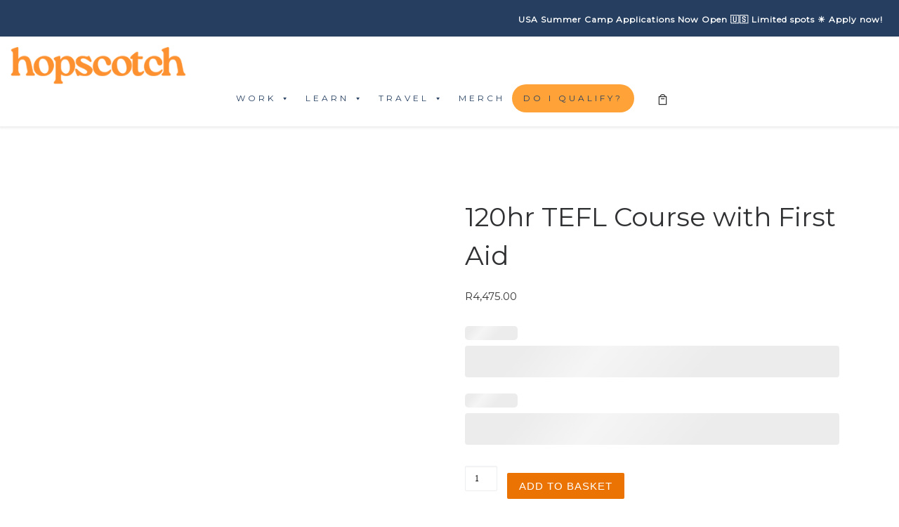

--- FILE ---
content_type: text/html; charset=UTF-8
request_url: https://hopscotchtravel.co.za/campaign/tefl-course-with-first-aid/
body_size: 24641
content:
<!DOCTYPE html>
<!--[if IE 7]><html class="ie ie7" lang="en-ZA">
<![endif]-->
<!--[if IE 8]><html class="ie ie8" lang="en-ZA">
<![endif]-->
<!--[if !(IE 7) | !(IE 8)  ]><!--><html lang="en-ZA" class="no-js">
<!--<![endif]--><head><script data-no-optimize="1">var litespeed_docref=sessionStorage.getItem("litespeed_docref");litespeed_docref&&(Object.defineProperty(document,"referrer",{get:function(){return litespeed_docref}}),sessionStorage.removeItem("litespeed_docref"));</script> <meta charset="UTF-8" /><meta http-equiv="X-UA-Compatible" content="IE=EDGE" /><meta name="viewport" content="width=device-width, initial-scale=1.0" /><link rel="profile"  href="https://gmpg.org/xfn/11" /><link rel="pingback" href="https://hopscotchtravel.co.za/xmlrpc.php" /> <script type="litespeed/javascript">(function(html){html.className=html.className.replace(/\bno-js\b/,'js')})(document.documentElement)</script> <title>120hr TEFL Course with First Aid</title><meta name='robots' content='max-image-preview:large' /> <script type="litespeed/javascript">var wpcs_is_mobile=0;var wpcs_drop_down_view="style-3";var wpcs_current_currency={"name":"ZAR","rate":1,"interest":0,"symbol":"&#82;","position":"left_space","is_etalon":1,"description":"Rand","flag":"https:\/\/hopscotchtravel.co.za\/wp-content\/plugins\/currency-switcher\/img\/no_flag.png","hide_cents":1};var wpcs_default_currency={"name":"ZAR","rate":1,"interest":0,"symbol":"&#82;","position":"left_space","is_etalon":1,"description":"Rand","flag":"https:\/\/hopscotchtravel.co.za\/wp-content\/plugins\/currency-switcher\/img\/no_flag.png","hide_cents":1};var wpcs_array_of_get='{}';wpcs_array_no_cents='["JPY","TWD","ZAR","USD"]';var wpcs_ajaxurl="https://hopscotchtravel.co.za/wp-admin/admin-ajax.php";var wpcs_lang_loading="loading";var wpcs_shop_is_cached=0;var wpcs_special_ajax_mode=0</script>  <script data-cfasync="false" data-pagespeed-no-defer>var gtm4wp_datalayer_name = "dataLayer";
	var dataLayer = dataLayer || [];</script> <link rel='dns-prefetch' href='//www.googletagmanager.com' /><link rel="alternate" type="application/rss+xml" title=" &raquo; Feed" href="https://hopscotchtravel.co.za/feed/" /><link rel="alternate" type="application/rss+xml" title=" &raquo; Comments Feed" href="https://hopscotchtravel.co.za/comments/feed/" /><link data-optimized="2" rel="stylesheet" href="https://hopscotchtravel.co.za/wp-content/litespeed/css/5685e5739fc483a3c2c95eb55d9529d8.css?ver=a69de" /><style id='classic-theme-styles-inline-css'>/*! This file is auto-generated */
.wp-block-button__link{color:#fff;background-color:#32373c;border-radius:9999px;box-shadow:none;text-decoration:none;padding:calc(.667em + 2px) calc(1.333em + 2px);font-size:1.125em}.wp-block-file__button{background:#32373c;color:#fff;text-decoration:none}</style><style id='global-styles-inline-css'>:root{--wp--preset--aspect-ratio--square: 1;--wp--preset--aspect-ratio--4-3: 4/3;--wp--preset--aspect-ratio--3-4: 3/4;--wp--preset--aspect-ratio--3-2: 3/2;--wp--preset--aspect-ratio--2-3: 2/3;--wp--preset--aspect-ratio--16-9: 16/9;--wp--preset--aspect-ratio--9-16: 9/16;--wp--preset--color--black: #000000;--wp--preset--color--cyan-bluish-gray: #abb8c3;--wp--preset--color--white: #ffffff;--wp--preset--color--pale-pink: #f78da7;--wp--preset--color--vivid-red: #cf2e2e;--wp--preset--color--luminous-vivid-orange: #ff6900;--wp--preset--color--luminous-vivid-amber: #fcb900;--wp--preset--color--light-green-cyan: #7bdcb5;--wp--preset--color--vivid-green-cyan: #00d084;--wp--preset--color--pale-cyan-blue: #8ed1fc;--wp--preset--color--vivid-cyan-blue: #0693e3;--wp--preset--color--vivid-purple: #9b51e0;--wp--preset--gradient--vivid-cyan-blue-to-vivid-purple: linear-gradient(135deg,rgba(6,147,227,1) 0%,rgb(155,81,224) 100%);--wp--preset--gradient--light-green-cyan-to-vivid-green-cyan: linear-gradient(135deg,rgb(122,220,180) 0%,rgb(0,208,130) 100%);--wp--preset--gradient--luminous-vivid-amber-to-luminous-vivid-orange: linear-gradient(135deg,rgba(252,185,0,1) 0%,rgba(255,105,0,1) 100%);--wp--preset--gradient--luminous-vivid-orange-to-vivid-red: linear-gradient(135deg,rgba(255,105,0,1) 0%,rgb(207,46,46) 100%);--wp--preset--gradient--very-light-gray-to-cyan-bluish-gray: linear-gradient(135deg,rgb(238,238,238) 0%,rgb(169,184,195) 100%);--wp--preset--gradient--cool-to-warm-spectrum: linear-gradient(135deg,rgb(74,234,220) 0%,rgb(151,120,209) 20%,rgb(207,42,186) 40%,rgb(238,44,130) 60%,rgb(251,105,98) 80%,rgb(254,248,76) 100%);--wp--preset--gradient--blush-light-purple: linear-gradient(135deg,rgb(255,206,236) 0%,rgb(152,150,240) 100%);--wp--preset--gradient--blush-bordeaux: linear-gradient(135deg,rgb(254,205,165) 0%,rgb(254,45,45) 50%,rgb(107,0,62) 100%);--wp--preset--gradient--luminous-dusk: linear-gradient(135deg,rgb(255,203,112) 0%,rgb(199,81,192) 50%,rgb(65,88,208) 100%);--wp--preset--gradient--pale-ocean: linear-gradient(135deg,rgb(255,245,203) 0%,rgb(182,227,212) 50%,rgb(51,167,181) 100%);--wp--preset--gradient--electric-grass: linear-gradient(135deg,rgb(202,248,128) 0%,rgb(113,206,126) 100%);--wp--preset--gradient--midnight: linear-gradient(135deg,rgb(2,3,129) 0%,rgb(40,116,252) 100%);--wp--preset--font-size--small: 13px;--wp--preset--font-size--medium: 20px;--wp--preset--font-size--large: 36px;--wp--preset--font-size--x-large: 42px;--wp--preset--spacing--20: 0.44rem;--wp--preset--spacing--30: 0.67rem;--wp--preset--spacing--40: 1rem;--wp--preset--spacing--50: 1.5rem;--wp--preset--spacing--60: 2.25rem;--wp--preset--spacing--70: 3.38rem;--wp--preset--spacing--80: 5.06rem;--wp--preset--shadow--natural: 6px 6px 9px rgba(0, 0, 0, 0.2);--wp--preset--shadow--deep: 12px 12px 50px rgba(0, 0, 0, 0.4);--wp--preset--shadow--sharp: 6px 6px 0px rgba(0, 0, 0, 0.2);--wp--preset--shadow--outlined: 6px 6px 0px -3px rgba(255, 255, 255, 1), 6px 6px rgba(0, 0, 0, 1);--wp--preset--shadow--crisp: 6px 6px 0px rgba(0, 0, 0, 1);}:where(.is-layout-flex){gap: 0.5em;}:where(.is-layout-grid){gap: 0.5em;}body .is-layout-flex{display: flex;}.is-layout-flex{flex-wrap: wrap;align-items: center;}.is-layout-flex > :is(*, div){margin: 0;}body .is-layout-grid{display: grid;}.is-layout-grid > :is(*, div){margin: 0;}:where(.wp-block-columns.is-layout-flex){gap: 2em;}:where(.wp-block-columns.is-layout-grid){gap: 2em;}:where(.wp-block-post-template.is-layout-flex){gap: 1.25em;}:where(.wp-block-post-template.is-layout-grid){gap: 1.25em;}.has-black-color{color: var(--wp--preset--color--black) !important;}.has-cyan-bluish-gray-color{color: var(--wp--preset--color--cyan-bluish-gray) !important;}.has-white-color{color: var(--wp--preset--color--white) !important;}.has-pale-pink-color{color: var(--wp--preset--color--pale-pink) !important;}.has-vivid-red-color{color: var(--wp--preset--color--vivid-red) !important;}.has-luminous-vivid-orange-color{color: var(--wp--preset--color--luminous-vivid-orange) !important;}.has-luminous-vivid-amber-color{color: var(--wp--preset--color--luminous-vivid-amber) !important;}.has-light-green-cyan-color{color: var(--wp--preset--color--light-green-cyan) !important;}.has-vivid-green-cyan-color{color: var(--wp--preset--color--vivid-green-cyan) !important;}.has-pale-cyan-blue-color{color: var(--wp--preset--color--pale-cyan-blue) !important;}.has-vivid-cyan-blue-color{color: var(--wp--preset--color--vivid-cyan-blue) !important;}.has-vivid-purple-color{color: var(--wp--preset--color--vivid-purple) !important;}.has-black-background-color{background-color: var(--wp--preset--color--black) !important;}.has-cyan-bluish-gray-background-color{background-color: var(--wp--preset--color--cyan-bluish-gray) !important;}.has-white-background-color{background-color: var(--wp--preset--color--white) !important;}.has-pale-pink-background-color{background-color: var(--wp--preset--color--pale-pink) !important;}.has-vivid-red-background-color{background-color: var(--wp--preset--color--vivid-red) !important;}.has-luminous-vivid-orange-background-color{background-color: var(--wp--preset--color--luminous-vivid-orange) !important;}.has-luminous-vivid-amber-background-color{background-color: var(--wp--preset--color--luminous-vivid-amber) !important;}.has-light-green-cyan-background-color{background-color: var(--wp--preset--color--light-green-cyan) !important;}.has-vivid-green-cyan-background-color{background-color: var(--wp--preset--color--vivid-green-cyan) !important;}.has-pale-cyan-blue-background-color{background-color: var(--wp--preset--color--pale-cyan-blue) !important;}.has-vivid-cyan-blue-background-color{background-color: var(--wp--preset--color--vivid-cyan-blue) !important;}.has-vivid-purple-background-color{background-color: var(--wp--preset--color--vivid-purple) !important;}.has-black-border-color{border-color: var(--wp--preset--color--black) !important;}.has-cyan-bluish-gray-border-color{border-color: var(--wp--preset--color--cyan-bluish-gray) !important;}.has-white-border-color{border-color: var(--wp--preset--color--white) !important;}.has-pale-pink-border-color{border-color: var(--wp--preset--color--pale-pink) !important;}.has-vivid-red-border-color{border-color: var(--wp--preset--color--vivid-red) !important;}.has-luminous-vivid-orange-border-color{border-color: var(--wp--preset--color--luminous-vivid-orange) !important;}.has-luminous-vivid-amber-border-color{border-color: var(--wp--preset--color--luminous-vivid-amber) !important;}.has-light-green-cyan-border-color{border-color: var(--wp--preset--color--light-green-cyan) !important;}.has-vivid-green-cyan-border-color{border-color: var(--wp--preset--color--vivid-green-cyan) !important;}.has-pale-cyan-blue-border-color{border-color: var(--wp--preset--color--pale-cyan-blue) !important;}.has-vivid-cyan-blue-border-color{border-color: var(--wp--preset--color--vivid-cyan-blue) !important;}.has-vivid-purple-border-color{border-color: var(--wp--preset--color--vivid-purple) !important;}.has-vivid-cyan-blue-to-vivid-purple-gradient-background{background: var(--wp--preset--gradient--vivid-cyan-blue-to-vivid-purple) !important;}.has-light-green-cyan-to-vivid-green-cyan-gradient-background{background: var(--wp--preset--gradient--light-green-cyan-to-vivid-green-cyan) !important;}.has-luminous-vivid-amber-to-luminous-vivid-orange-gradient-background{background: var(--wp--preset--gradient--luminous-vivid-amber-to-luminous-vivid-orange) !important;}.has-luminous-vivid-orange-to-vivid-red-gradient-background{background: var(--wp--preset--gradient--luminous-vivid-orange-to-vivid-red) !important;}.has-very-light-gray-to-cyan-bluish-gray-gradient-background{background: var(--wp--preset--gradient--very-light-gray-to-cyan-bluish-gray) !important;}.has-cool-to-warm-spectrum-gradient-background{background: var(--wp--preset--gradient--cool-to-warm-spectrum) !important;}.has-blush-light-purple-gradient-background{background: var(--wp--preset--gradient--blush-light-purple) !important;}.has-blush-bordeaux-gradient-background{background: var(--wp--preset--gradient--blush-bordeaux) !important;}.has-luminous-dusk-gradient-background{background: var(--wp--preset--gradient--luminous-dusk) !important;}.has-pale-ocean-gradient-background{background: var(--wp--preset--gradient--pale-ocean) !important;}.has-electric-grass-gradient-background{background: var(--wp--preset--gradient--electric-grass) !important;}.has-midnight-gradient-background{background: var(--wp--preset--gradient--midnight) !important;}.has-small-font-size{font-size: var(--wp--preset--font-size--small) !important;}.has-medium-font-size{font-size: var(--wp--preset--font-size--medium) !important;}.has-large-font-size{font-size: var(--wp--preset--font-size--large) !important;}.has-x-large-font-size{font-size: var(--wp--preset--font-size--x-large) !important;}
:where(.wp-block-post-template.is-layout-flex){gap: 1.25em;}:where(.wp-block-post-template.is-layout-grid){gap: 1.25em;}
:where(.wp-block-columns.is-layout-flex){gap: 2em;}:where(.wp-block-columns.is-layout-grid){gap: 2em;}
:root :where(.wp-block-pullquote){font-size: 1.5em;line-height: 1.6;}</style><style id='woocommerce-inline-inline-css'>.woocommerce form .form-row .required { visibility: visible; }</style><style id='customizr-main-inline-css'>::-moz-selection{background-color:#fc922f}::selection{background-color:#fc922f}a,.btn-skin:active,.btn-skin:focus,.btn-skin:hover,.btn-skin.inverted,.grid-container__classic .post-type__icon,.post-type__icon:hover .icn-format,.grid-container__classic .post-type__icon:hover .icn-format,[class*='grid-container__'] .entry-title a.czr-title:hover,input[type=checkbox]:checked::before,.woocommerce button.button[type=submit]:hover,.woocommerce #respond input#submit:hover,.woocommerce input#submit:hover,.woocommerce input.button:hover,.woocommerce a.button:hover,.woocommerce .button.add_to_cart_button:hover,.woocommerce #respond input#submit:focus,.woocommerce input#submit:focus,.woocommerce input.button:focus,.woocommerce a.button:focus,.woocommerce .button.add_to_cart_button:focus,.woocommerce #respond input#submit:active,.woocommerce input#submit:active,.woocommerce input.button:active,.woocommerce a.button:active,.woocommerce .button.add_to_cart_button:active{color:#fc922f}.czr-css-loader > div ,.btn-skin,.btn-skin:active,.btn-skin:focus,.btn-skin:hover,.btn-skin-h-dark,.btn-skin-h-dark.inverted:active,.btn-skin-h-dark.inverted:focus,.btn-skin-h-dark.inverted:hover,.woocommerce .woocommerce-info,.woocommerce .woocommerce-message,.woocommerce button.button[type=submit],.woocommerce #respond input#submit,.woocommerce input#submit,.woocommerce input.button,.woocommerce a.button,.woocommerce .button.add_to_cart_button,.woocommerce button.button[type=submit]:hover,.woocommerce #respond input#submit:hover,.woocommerce input#submit:hover,.woocommerce input.button:hover,.woocommerce a.button:hover,.woocommerce .button.add_to_cart_button:hover,.woocommerce button.button[type=submit]:focus,.woocommerce #respond input#submit:focus,.woocommerce input#submit:focus,.woocommerce input.button:focus,.woocommerce a.button:focus,.woocommerce .button.add_to_cart_button:focus,.woocommerce button.button[type=submit]:active,.woocommerce #respond input#submit:active,.woocommerce input#submit:active,.woocommerce input.button:active,.woocommerce a.button:active,.woocommerce .button.add_to_cart_button:active{border-color:#fc922f}.tc-header.border-top{border-top-color:#fc922f}[class*='grid-container__'] .entry-title a:hover::after,.grid-container__classic .post-type__icon,.btn-skin,.btn-skin.inverted:active,.btn-skin.inverted:focus,.btn-skin.inverted:hover,.btn-skin-h-dark,.btn-skin-h-dark.inverted:active,.btn-skin-h-dark.inverted:focus,.btn-skin-h-dark.inverted:hover,.sidebar .widget-title::after,input[type=radio]:checked::before,.woocommerce button.button[type=submit],.woocommerce #respond input#submit,.woocommerce input#submit,.woocommerce input.button,.woocommerce a.button,.woocommerce .button.add_to_cart_button{background-color:#fc922f}.btn-skin-light:active,.btn-skin-light:focus,.btn-skin-light:hover,.btn-skin-light.inverted{color:#fdba7a}input:not([type='submit']):not([type='button']):not([type='number']):not([type='checkbox']):not([type='radio']):focus,textarea:focus,.btn-skin-light,.btn-skin-light.inverted,.btn-skin-light:active,.btn-skin-light:focus,.btn-skin-light:hover,.btn-skin-light.inverted:active,.btn-skin-light.inverted:focus,.btn-skin-light.inverted:hover{border-color:#fdba7a}.btn-skin-light,.btn-skin-light.inverted:active,.btn-skin-light.inverted:focus,.btn-skin-light.inverted:hover{background-color:#fdba7a}.btn-skin-lightest:active,.btn-skin-lightest:focus,.btn-skin-lightest:hover,.btn-skin-lightest.inverted{color:#fdc794}.btn-skin-lightest,.btn-skin-lightest.inverted,.btn-skin-lightest:active,.btn-skin-lightest:focus,.btn-skin-lightest:hover,.btn-skin-lightest.inverted:active,.btn-skin-lightest.inverted:focus,.btn-skin-lightest.inverted:hover{border-color:#fdc794}.btn-skin-lightest,.btn-skin-lightest.inverted:active,.btn-skin-lightest.inverted:focus,.btn-skin-lightest.inverted:hover{background-color:#fdc794}.pagination,a:hover,a:focus,a:active,.btn-skin-dark:active,.btn-skin-dark:focus,.btn-skin-dark:hover,.btn-skin-dark.inverted,.btn-skin-dark-oh:active,.btn-skin-dark-oh:focus,.btn-skin-dark-oh:hover,.post-info a:not(.btn):hover,.grid-container__classic .post-type__icon .icn-format,[class*='grid-container__'] .hover .entry-title a,.widget-area a:not(.btn):hover,a.czr-format-link:hover,.format-link.hover a.czr-format-link,button[type=submit]:hover,button[type=submit]:active,button[type=submit]:focus,input[type=submit]:hover,input[type=submit]:active,input[type=submit]:focus,.tabs .nav-link:hover,.tabs .nav-link.active,.tabs .nav-link.active:hover,.tabs .nav-link.active:focus,.woocommerce input#submit[class*=alt]:hover,.woocommerce input.button[class*=alt]:hover,.woocommerce a.button[class*=alt]:hover,.woocommerce button.button[class*=alt]:hover,.woocommerce input#submit.alt.disabled:hover,.woocommerce input.button.alt.disabled:hover,.woocommerce button.button.alt.disabled:hover,.woocommerce a.button.alt.disabled:hover,.woocommerce input#submit[class*=alt]:focus,.woocommerce input.button[class*=alt]:focus,.woocommerce a.button[class*=alt]:focus,.woocommerce button.button[class*=alt]:focus,.woocommerce input#submit.alt.disabled:focus,.woocommerce input.button.alt.disabled:focus,.woocommerce button.button.alt.disabled:focus,.woocommerce a.button.alt.disabled:focus,.woocommerce input#submit[class*=alt]:active,.woocommerce input.button[class*=alt]:active,.woocommerce a.button[class*=alt]:active,.woocommerce button.button[class*=alt]:active,.woocommerce input#submit.alt.disabled:active,.woocommerce input.button.alt.disabled:active,.woocommerce button.button.alt.disabled:active,.woocommerce a.button.alt.disabled:active,.woocommerce #content div.product .woocommerce-tabs ul.tabs li a:hover,.woocommerce #content div.product .woocommerce-tabs ul.tabs li.active a{color:#ea7303}.grid-container__classic.tc-grid-border .grid__item,.btn-skin-dark,.btn-skin-dark.inverted,button[type=submit],input[type=submit],.btn-skin-dark:active,.btn-skin-dark:focus,.btn-skin-dark:hover,.btn-skin-dark.inverted:active,.btn-skin-dark.inverted:focus,.btn-skin-dark.inverted:hover,.btn-skin-h-dark:active,.btn-skin-h-dark:focus,.btn-skin-h-dark:hover,.btn-skin-h-dark.inverted,.btn-skin-h-dark.inverted,.btn-skin-h-dark.inverted,.btn-skin-dark-oh:active,.btn-skin-dark-oh:focus,.btn-skin-dark-oh:hover,.btn-skin-dark-oh.inverted:active,.btn-skin-dark-oh.inverted:focus,.btn-skin-dark-oh.inverted:hover,button[type=submit]:hover,button[type=submit]:active,button[type=submit]:focus,input[type=submit]:hover,input[type=submit]:active,input[type=submit]:focus,.woocommerce input#submit[class*=alt]:hover,.woocommerce input.button[class*=alt]:hover,.woocommerce a.button[class*=alt]:hover,.woocommerce button.button[class*=alt]:hover,.woocommerce input#submit.alt.disabled:hover,.woocommerce input.button.alt.disabled:hover,.woocommerce button.button.alt.disabled:hover,.woocommerce a.button.alt.disabled:hover,.woocommerce input#submit[class*=alt]:focus,.woocommerce input.button[class*=alt]:focus,.woocommerce a.button[class*=alt]:focus,.woocommerce button.button[class*=alt]:focus,.woocommerce input#submit.alt.disabled:focus,.woocommerce input.button.alt.disabled:focus,.woocommerce button.button.alt.disabled:focus,.woocommerce a.button.alt.disabled:focus,.woocommerce input#submit[class*=alt]:active,.woocommerce input.button[class*=alt]:active,.woocommerce a.button[class*=alt]:active,.woocommerce button.button[class*=alt]:active,.woocommerce input#submit.alt.disabled:active,.woocommerce input.button.alt.disabled:active,.woocommerce button.button.alt.disabled:active,.woocommerce a.button.alt.disabled:active,.woocommerce input#submit[class*=alt],.woocommerce input.button[class*=alt],.woocommerce a.button[class*=alt],.woocommerce button.button[class*=alt],.woocommerce input#submit.alt.disabled,.woocommerce input.button.alt.disabled,.woocommerce button.button.alt.disabled,.woocommerce a.button.alt.disabled{border-color:#ea7303}.btn-skin-dark,.btn-skin-dark.inverted:active,.btn-skin-dark.inverted:focus,.btn-skin-dark.inverted:hover,.btn-skin-h-dark:active,.btn-skin-h-dark:focus,.btn-skin-h-dark:hover,.btn-skin-h-dark.inverted,.btn-skin-h-dark.inverted,.btn-skin-h-dark.inverted,.btn-skin-dark-oh.inverted:active,.btn-skin-dark-oh.inverted:focus,.btn-skin-dark-oh.inverted:hover,.grid-container__classic .post-type__icon:hover,button[type=submit],input[type=submit],.czr-link-hover-underline .widgets-list-layout-links a:not(.btn)::before,.czr-link-hover-underline .widget_archive a:not(.btn)::before,.czr-link-hover-underline .widget_nav_menu a:not(.btn)::before,.czr-link-hover-underline .widget_rss ul a:not(.btn)::before,.czr-link-hover-underline .widget_recent_entries a:not(.btn)::before,.czr-link-hover-underline .widget_categories a:not(.btn)::before,.czr-link-hover-underline .widget_meta a:not(.btn)::before,.czr-link-hover-underline .widget_recent_comments a:not(.btn)::before,.czr-link-hover-underline .widget_pages a:not(.btn)::before,.czr-link-hover-underline .widget_calendar a:not(.btn)::before,[class*='grid-container__'] .hover .entry-title a::after,a.czr-format-link::before,.comment-author a::before,.comment-link::before,.tabs .nav-link.active::before,.woocommerce input#submit[class*=alt],.woocommerce input.button[class*=alt],.woocommerce a.button[class*=alt],.woocommerce button.button[class*=alt],.woocommerce input#submit.alt.disabled,.woocommerce input.button.alt.disabled,.woocommerce button.button.alt.disabled,.woocommerce a.button.alt.disabled,.woocommerce #content div.product .woocommerce-tabs ul.tabs li.active a::before,.czr-link-hover-underline .widget_product_categories a:not(.btn)::before{background-color:#ea7303}.btn-skin-dark-shaded:active,.btn-skin-dark-shaded:focus,.btn-skin-dark-shaded:hover,.btn-skin-dark-shaded.inverted{background-color:rgba(234,115,3,0.2)}.btn-skin-dark-shaded,.btn-skin-dark-shaded.inverted:active,.btn-skin-dark-shaded.inverted:focus,.btn-skin-dark-shaded.inverted:hover{background-color:rgba(234,115,3,0.8)}.navbar-brand,.header-tagline,h1,h2,h3,.tc-dropcap { font-family : 'Dosis';font-weight : 400; }
body { font-family : 'Open Sans'; }

.sticky-enabled .czr-wccart-off .primary-nav__woocart { display: none; }
                  .logo-center .primary-nav__woocart .dropdown-menu,
                  .logo-left .primary-nav__woocart .dropdown-menu{ right: 0; left: auto; }/*open left*/
            
.tc-singular-thumbnail-wrapper .entry-media__wrapper {
                max-height: 200px;
                height :200px
              }

@media (min-width: 576px ){
.tc-singular-thumbnail-wrapper .entry-media__wrapper {
                  max-height: 250px;
                  height :250px
                }
}

#czr-push-footer { display: none; visibility: hidden; }
        .czr-sticky-footer #czr-push-footer.sticky-footer-enabled { display: block; }</style><link rel='stylesheet' id='wp-add-custom-css-css' href='https://hopscotchtravel.co.za?display_custom_css=css&#038;ver=6.6.4' media='all' /><script type="litespeed/javascript" data-src="https://hopscotchtravel.co.za/wp-includes/js/jquery/jquery.min.js" id="jquery-core-js"></script> <script id="wc-add-to-cart-js-extra" type="litespeed/javascript">var wc_add_to_cart_params={"ajax_url":"\/wp-admin\/admin-ajax.php","wc_ajax_url":"\/?wc-ajax=%%endpoint%%","i18n_view_cart":"View basket","cart_url":"https:\/\/hopscotchtravel.co.za\/basket\/","is_cart":"","cart_redirect_after_add":"yes"}</script> <script id="wc-single-product-js-extra" type="litespeed/javascript">var wc_single_product_params={"i18n_required_rating_text":"Please select a rating","i18n_rating_options":["1 of 5 stars","2 of 5 stars","3 of 5 stars","4 of 5 stars","5 of 5 stars"],"i18n_product_gallery_trigger_text":"View full-screen image gallery","review_rating_required":"yes","flexslider":{"rtl":!1,"animation":"slide","smoothHeight":!0,"directionNav":!1,"controlNav":"thumbnails","slideshow":!1,"animationSpeed":500,"animationLoop":!1,"allowOneSlide":!1},"zoom_enabled":"1","zoom_options":[],"photoswipe_enabled":"1","photoswipe_options":{"shareEl":!1,"closeOnScroll":!1,"history":!1,"hideAnimationDuration":0,"showAnimationDuration":0},"flexslider_enabled":"1"}</script> <script id="czr-init-js-extra" type="litespeed/javascript">var CZRParams={"assetsPath":"https:\/\/hopscotchtravel.co.za\/wp-content\/themes\/customizr\/assets\/front\/","mainScriptUrl":"https:\/\/hopscotchtravel.co.za\/wp-content\/themes\/customizr\/assets\/front\/js\/tc-scripts.min.js?4.4.24","deferFontAwesome":"1","fontAwesomeUrl":"https:\/\/hopscotchtravel.co.za\/wp-content\/themes\/customizr\/assets\/shared\/fonts\/fa\/css\/fontawesome-all.min.css?4.4.24","_disabled":[],"centerSliderImg":"1","isLightBoxEnabled":"1","SmoothScroll":{"Enabled":!0,"Options":{"touchpadSupport":!1}},"isAnchorScrollEnabled":"","anchorSmoothScrollExclude":{"simple":["[class*=edd]",".carousel-control","[data-toggle=\"modal\"]","[data-toggle=\"dropdown\"]","[data-toggle=\"czr-dropdown\"]","[data-toggle=\"tooltip\"]","[data-toggle=\"popover\"]","[data-toggle=\"collapse\"]","[data-toggle=\"czr-collapse\"]","[data-toggle=\"tab\"]","[data-toggle=\"pill\"]","[data-toggle=\"czr-pill\"]","[class*=upme]","[class*=um-]"],"deep":{"classes":[],"ids":[]}},"timerOnScrollAllBrowsers":"1","centerAllImg":"1","HasComments":"","LoadModernizr":"1","stickyHeader":"","extLinksStyle":"","extLinksTargetExt":"","extLinksSkipSelectors":{"classes":["btn","button"],"ids":[]},"dropcapEnabled":"","dropcapWhere":{"post":"","page":""},"dropcapMinWords":"","dropcapSkipSelectors":{"tags":["IMG","IFRAME","H1","H2","H3","H4","H5","H6","BLOCKQUOTE","UL","OL"],"classes":["btn"],"id":[]},"imgSmartLoadEnabled":"","imgSmartLoadOpts":{"parentSelectors":["[class*=grid-container], .article-container",".__before_main_wrapper",".widget-front",".post-related-articles",".tc-singular-thumbnail-wrapper",".sek-module-inner"],"opts":{"excludeImg":[".tc-holder-img"]}},"imgSmartLoadsForSliders":"1","pluginCompats":[],"isWPMobile":"","menuStickyUserSettings":{"desktop":"no_stick","mobile":"stick_up"},"adminAjaxUrl":"https:\/\/hopscotchtravel.co.za\/wp-admin\/admin-ajax.php","ajaxUrl":"https:\/\/hopscotchtravel.co.za\/?czrajax=1","frontNonce":{"id":"CZRFrontNonce","handle":"1d7e43355f"},"isDevMode":"","isModernStyle":"1","i18n":{"Permanently dismiss":"Permanently dismiss"},"frontNotifications":{"welcome":{"enabled":!1,"content":"","dismissAction":"dismiss_welcome_note_front"}},"preloadGfonts":"1","googleFonts":"Dosis:400%7COpen+Sans","version":"4.4.24"}</script> 
 <script type="litespeed/javascript" data-src="https://www.googletagmanager.com/gtag/js?id=GT-K4LX5DNP" id="google_gtagjs-js"></script> <script id="google_gtagjs-js-after" type="litespeed/javascript">window.dataLayer=window.dataLayer||[];function gtag(){dataLayer.push(arguments)}
gtag("set","linker",{"domains":["hopscotchtravel.co.za"]});gtag("js",new Date());gtag("set","developer_id.dZTNiMT",!0);gtag("config","GT-K4LX5DNP");window._googlesitekit=window._googlesitekit||{};window._googlesitekit.throttledEvents=[];window._googlesitekit.gtagEvent=(name,data)=>{var key=JSON.stringify({name,data});if(!!window._googlesitekit.throttledEvents[key]){return}window._googlesitekit.throttledEvents[key]=!0;setTimeout(()=>{delete window._googlesitekit.throttledEvents[key]},5);gtag("event",name,{...data,event_source:"site-kit"})}</script> <script></script><link rel="https://api.w.org/" href="https://hopscotchtravel.co.za/wp-json/" /><link rel="alternate" title="JSON" type="application/json" href="https://hopscotchtravel.co.za/wp-json/wp/v2/product/3942" /><link rel="EditURI" type="application/rsd+xml" title="RSD" href="https://hopscotchtravel.co.za/xmlrpc.php?rsd" /><meta name="generator" content="WordPress 6.6.4" /><meta name="generator" content="WooCommerce 9.8.5" /><link rel="canonical" href="https://hopscotchtravel.co.za/campaign/tefl-course-with-first-aid/" /><link rel='shortlink' href='https://hopscotchtravel.co.za/?p=3942' /><link rel="alternate" title="oEmbed (JSON)" type="application/json+oembed" href="https://hopscotchtravel.co.za/wp-json/oembed/1.0/embed?url=https%3A%2F%2Fhopscotchtravel.co.za%2Fcampaign%2Ftefl-course-with-first-aid%2F" /><link rel="alternate" title="oEmbed (XML)" type="text/xml+oembed" href="https://hopscotchtravel.co.za/wp-json/oembed/1.0/embed?url=https%3A%2F%2Fhopscotchtravel.co.za%2Fcampaign%2Ftefl-course-with-first-aid%2F&#038;format=xml" /><meta name="generator" content="Site Kit by Google 1.162.1" /> <script data-cfasync="false" data-pagespeed-no-defer>var dataLayer_content = {"pagePostType":"product","pagePostType2":"single-product","pagePostAuthor":"Cara Halliday"};
	dataLayer.push( dataLayer_content );</script> <script data-cfasync="false" data-pagespeed-no-defer>(function(w,d,s,l,i){w[l]=w[l]||[];w[l].push({'gtm.start':
new Date().getTime(),event:'gtm.js'});var f=d.getElementsByTagName(s)[0],
j=d.createElement(s),dl=l!='dataLayer'?'&l='+l:'';j.async=true;j.src=
'//www.googletagmanager.com/gtm.js?id='+i+dl;f.parentNode.insertBefore(j,f);
})(window,document,'script','dataLayer','GTM-T24CQSF');</script> <link rel="preload" as="font" type="font/woff2" href="https://hopscotchtravel.co.za/wp-content/themes/customizr/assets/shared/fonts/customizr/customizr.woff2?128396981" crossorigin="anonymous"/>
<noscript><style>.woocommerce-product-gallery{ opacity: 1 !important; }</style></noscript><meta name="generator" content="Powered by WPBakery Page Builder - drag and drop page builder for WordPress."/><style>:root{  --wcpaSectionTitleSize:14px;   --wcpaLabelSize:14px;   --wcpaDescSize:13px;   --wcpaErrorSize:13px;   --wcpaLabelWeight:normal;   --wcpaDescWeight:normal;   --wcpaBorderWidth:1px;   --wcpaBorderRadius:6px;   --wcpaInputHeight:45px;   --wcpaCheckLabelSize:14px;   --wcpaCheckBorderWidth:1px;   --wcpaCheckWidth:20px;   --wcpaCheckHeight:20px;   --wcpaCheckBorderRadius:4px;   --wcpaCheckButtonRadius:5px;   --wcpaCheckButtonBorder:2px; }:root{  --wcpaButtonColor:#3340d3;   --wcpaLabelColor:#424242;   --wcpaDescColor:#797979;   --wcpaBorderColor:#c6d0e9;   --wcpaBorderColorFocus:#3561f3;   --wcpaInputBgColor:#FFFFFF;   --wcpaInputColor:#5d5d5d;   --wcpaCheckLabelColor:#4a4a4a;   --wcpaCheckBgColor:#3340d3;   --wcpaCheckBorderColor:#B9CBE3;   --wcpaCheckTickColor:#ffffff;   --wcpaRadioBgColor:#3340d3;   --wcpaRadioBorderColor:#B9CBE3;   --wcpaRadioTickColor:#ffffff;   --wcpaButtonTextColor:#ffffff;   --wcpaErrorColor:#F55050; }:root{}</style><link rel="icon" href="https://hopscotchtravel.co.za/wp-content/uploads/2025/03/Hopscotch-Travel-icon-100x100.png" sizes="32x32" /><link rel="icon" href="https://hopscotchtravel.co.za/wp-content/uploads/2025/03/Hopscotch-Travel-icon-300x300.png" sizes="192x192" /><link rel="apple-touch-icon" href="https://hopscotchtravel.co.za/wp-content/uploads/2025/03/Hopscotch-Travel-icon-300x300.png" /><meta name="msapplication-TileImage" content="https://hopscotchtravel.co.za/wp-content/uploads/2025/03/Hopscotch-Travel-icon-300x300.png" /> <script type="litespeed/javascript">(function(w,d,t,h,s,n){w.FlodeskObject=n;var fn=function(){(w[n].q=w[n].q||[]).push(arguments)};w[n]=w[n]||fn;var f=d.getElementsByTagName(t)[0];var v='?v='+Math.floor(new Date().getTime()/(120*1000))*60;var sm=d.createElement(t);sm.async=!0;sm.type='module';sm.src=h+s+'.mjs'+v;f.parentNode.insertBefore(sm,f);var sn=d.createElement(t);sn.async=!0;sn.noModule=!0;sn.src=h+s+'.js'+v;f.parentNode.insertBefore(sn,f)})(window,document,'script','https://assets.flodesk.com','/universal','fd')</script> <script type="litespeed/javascript">  (function(w,d,t,h,s,n){    w.FlodeskObject=n;    var fn=function(){      (w[n].q=w[n].q||[]).push(arguments);    };    w[n]=w[n]||fn;    var f=d.getElementsByTagName(t)[0];    var v='?v='+Math.floor(new Date().getTime()/(120*1000))*60;    var sm=d.createElement(t);    sm.async=!0;    sm.type='module';    sm.src=h+s+'.mjs'+v;    f.parentNode.insertBefore(sm,f);    var sn=d.createElement(t);    sn.async=!0;    sn.noModule=!0;    sn.src=h+s+'.js'+v;    f.parentNode.insertBefore(sn,f);  })(window,document,'script','https://assets.flodesk.com','/universal','fd')</script> <script type="litespeed/javascript">  window.fd('form',{    formId:'66df0d03d7d568986d88b9f4'
  })</script> <style id="wp-custom-css">@import url('https://fonts.googleapis.com/css2?family=Montserrat&display=swap');
.fab {
    font-family: 'Font Awesome 5 Brands';
    font-size: 30px !important;
	    color: #263F60;
}
ul.mega-sub-menu > li.mega-menu-item li.mega-menu-item > a.mega-menu-link {
    font-size: 12px !important;
}
a.mega-menu-link {
    font-family: 'Montserrat', sans-serif;
    letter-spacing: 4px;
    text-transform: uppercase !important;
}
.wpb-js-composer .vc_tta.vc_general .vc_tta-tab>a {
    display: block !important;
}
.ytp-title {
    display: none !important;
}
.tc-header.border-top {
    border-top-width: 0px;
    border-top-style: solid;
}
.ytp-icon.ytp-icon-watermark-small {
    display: none !important;
}
.mpc-icon-column__content .mpc-icon-column__heading {
    padding: 0;
    margin: 0;
    text-transform: uppercase;
}
.navbar-brand, .header-tagline, h1, h2, h3, .tc-dropcap {
    font-family: Montserrat;
}
aside#custom_html-2 p {
    font-size: 22px;
    line-height: 22px;
}
.vc_row.wpb_row.vc_row-fluid.vc_custom_1564422901103.vc_row-has-fill.vc_row-no-padding.mpc-row {
    left: 0 !important;
}
div#T_mp3j_0 {
    display: none;
}
.nostop div.stop-mjp {
    display: block;
}
div#MI_image_0 {
    display: none;
}
div#interfaceMI_0 {
    height: 0px !important;
}
div#popmake-2196, div#popmake-2384 {
    overflow: hidden;
}
aside#custom_html-4 p {
    font-size: 22px;
	line-height: 9px;
}
p.czr-copyright {
    font-size: 13px;
    text-align: left;
    font-family: Montserrat;
    font-weight: 700;
    font-style: normal;
}
div#mpc-pricing-legend-755d4badb8e68e1 {
    flex: 0 1 16%;
}
h2.vc_custom_heading.vc_custom_1565097479141 {
    margin-top: 16px;
}
a.footer-link {
    font-family: Montserrat, sans-serif;
    font-weight: 900 !important;
    text-transform: uppercase;
    font-size: 11px;
}
.footer-skin-dark .footer__wrapper {
    background: #fc922f;
}
.branding.align-items-center.flex-column {
    width: 100%;
}
.branding-row.d-flex.align-self-start.flex-row.align-items-center {
    width: 100%;
}
.navbar-brand.col-auto {
    width: 100%;
}
.primary-navbar__wrapper .primary-nav__container {
    align-items: center;
}
.branding__container.col.col-auto {
    width: 100%;
    clear: both;
    max-width: 100%;
/*	text-align: center !important; */
}
.regular-nav.nav__menu {
    margin: 0;
}
.nav__menu-wrapper.topbar-nav__menu-wrapper.czr-open-on-hover {
	margin-top: 4px;
		float: right;
}
.topbar-navbar__wrapper {
        background: #263F60;
	
}
.nav__menu .menu-item .nav__link .nav__title {
	color: #fff;
	letter-spacing: 1px;
}
h3.mpc-post__heading.mpc-transition.mpc-text-overflow {
    font-family: Montserrat, sans-serif;
	    font-weight: 700 !important;
	font-size: 12px !important;
}
span.mpc-post__tax {

    font-family: Montserrat, sans-serif !important;
	    font-weight: 700 !important;
}
span.mpc-button__title.mpc-transition {
    font-family: 'Montserrat', sans-serif;

}
span.nav__title {
    font-family: 'Montserrat', sans-serif;
	font-weight: 600;
	    font-size: 12px;
	letter-spacing: 5px;
}
span.nav__title:hover {
    font-weight:bolder !important;
}
span.vc_tta-title-text {
    font-size: 20px;
}
.lrm-form a.button, .lrm-form button, .lrm-form button[type="submit"], .lrm-form #buddypress input[type="submit"], .lrm-form input[type="submit"] {

    background: #000;
    color: #fc922f;

}
.lrm-user-modal-container .lrm-switcher a {

    background: #000;
    color: #fc922f;

}
.wpneo-single-short-description {
    display: none;
}
button#wpneo-dashboard-save {
    margin-top: 0;
}
button#wpneo-profile-save {
    margin-top: 0;
}
div#wrapperMI_0 {
    position: fixed !important;
    bottom: 23px;
    right: 100px;
	z-index: 50000;
}
.mjp-volwrap {
    display: none;
}
.interface-mjp {
    padding: 0 0 31px 0;
}

input.tp-seek-bar {
    display: none;
}
.tp-video-seek-bar-wrap {
    width: 80%;
}
button.tp-video-button.tp-vid-play-pause {
    display: none;
}
@media only screen and (max-width: 600px) {
	.mobile_hide {display:none;}
}
.mpc-pricing-box__wrapper {
    display: -ms-flexbox;
    display: flex;
    align-items: start;
    justify-content: left;
    flex-wrap: nowrap;
}
.slick-track {
    width: 100% !important;
}
.bot_but {
    border-right: 1px solid #fff;
}
@media (max-width: 400px)
 {
 .costs_header {
    width: 95% !important;
    text-align: center;
}
	 .costs_black {
    width: 95% !important;
}
}
}
.czr-contact-info, .socials {
    margin: 0;
}
.faq {
    float: left;
	margin: 1em 20px;
}
button.simplefavorite-button.preset {
    min-width: 150.2px;
}

.disclaimer_popup{
	font-size: 13px;
    width: 100%;
    color: #fff;
}
.costs_black {
	    margin: 0;
    background: #263F60;
    padding: 15px 25px;
    display: inline-block;
	color: #fff;
	    width: 80%;
	font-size: 13px;
	font-weight: 700;
	    margin-bottom: -30px !important;
}
.costs_header {
	
    margin: 0;
    /* background: #1e1e1e; */
    padding: 15px 0px;
    display: inline-block;
    BORDER-TOP: 2PX SOLID #FFF;
    BORDER-BOTTOM: 2PX SOLID #FFF;
	color:#fff;
	width: 80%;
	font-weight: 600;
	    font-size: 14px;
}
.costs_header_popup {
	
    margin: 0;
    display: inline-block;
    color: #fff;
    width: 100%;
    font-family: Montserrat;
    font-weight: bold;
    font-size: 20px;
}
.cost_calc .vc_column-inner {
    padding-top: 0 !important;
}
.cost_calc h3 {
	font-family: Montserrat;
    font-size: 15px !important;
	    margin-top: 30px !important;
}
.vc_column-inner.vc_custom_1562512152080 {
    margin-bottom: 20px;
}
section.post-author {
    display: none;
}
#modal-login, #modal-login h2, .ml-content a.ml-close-btn, #modal-login .forgetmenot-label {

    color: #fc922f;

}
.ml-content {

    border-radius: 0px;
    background-color: #fff;
    color: #fc922f;
    border: 10px solid #fc922f;

}
.ml-content:before {
    content: " ";
    position: absolute;
    z-index: -1;
    top: 1px;
    left: 1px;
    right: 1px;
    bottom: 1px;
    border: 10px solid #313131;
	z-index: 500;
}
div#popmake-1825:before {
    content: " ";
    position: absolute;
    z-index: -1;
    top: 1px;
    left: 1px;
    right: 1px;
    bottom: 1px;
    border: 10px solid #313131;
}
.campaign-funding-info ul li:last-child {
    margin-right: 0;
    display: none;
}
.wpb-js-composer .vc_tta-color-black.vc_tta-style-flat .vc_tta-tab.vc_active>a {
    color: #fc922f !important;
}
.wpb-js-composer .vc_tta.vc_general .vc_tta-tab>a {
    padding: 10px 10px !important;
    font-size: 26px;

}
header.entry-header {
    display: none;
}
.footer-skin-dark .footer__wrapper a {
    color: #fff;
}
.colophon__row .footer__credits {
    color: #263F60;
}
.container[role=main] {
    margin-top: 0;
}
button#button-41rupC {
    border: 0px;
}
.post-related-articles{display:none;}
@media only screen and (max-width: 600px) {
.mpc-carousel-posts[data-slick-cols="4"] .mpc-post {
    width: 100%;
}
	.footer-skin-dark .footer__wrapper a {
    color: #fff;
    font-size: 11px;
}
	aside#custom_html-2 p {
    font-size: 15px;
    line-height: 22px;
}
	p.czr-copyright {
    font-size: 13px;
}
	ul.socials {
    text-align: right;
}
	.right{
	text-align:center !important;
}
}
.right{
	text-align:right;
}
img.wp-image-2709.comparison_icon {
    margin-right: 50px;
    margin-top: -30px;
}
.highlight.active {
    -webkit-animation-name: highlight;
    animation-name: highlight;
}
.highlight {
	    background: orange;
    background-size: 200% auto;
    background-image: linear-gradient(
90deg
,rgba(255,0,0,0) 50%,#fbb040 0);
    background-position: 0 0;
    -webkit-animation-duration: 2s;
    animation-duration: 2s;
    -webkit-animation-delay: 0s;
    animation-delay: 0s;
    -webkit-animation-iteration-count: 1;
    animation-iteration-count: 1;
    -webkit-animation-fill-mode: forwards;
    animation-fill-mode: forwards;
	    line-height: 55px;
}
div#footer-horizontal-widget-area {
    background: #fc922f;
    color: #fff;
	padding:50px
}
div#footer-horizontal-widget-area a{

    color: #fff;
}
div#footer-widget-area {
    display: none;
}
.ui-datepicker-header.ui-widget-header.ui-helper-clearfix.ui-corner-all {
    background: #fc922f !important;
}
.ui-datepicker thead {
    background: #fc922f !important;
}
.ui-datepicker td.ui-datepicker-current-day .ui-state-default {
    background: #fc922f !important;
}
.ico_contiki{
	max-width: 80px;
	margin-top:50px;
}
.mpc-animated-text-wrap {
    display: inline-block;
    vertical-align: middle;
    text-align: center;
    width: 100%;
}
.only_two .mpc-pricing-box .slick-slider[data-slick-cols="4"] .mpc-pricing-column  {
    width: 50% !important;
}
div#mpc-pricing-box-9860ba391d006f3 {
    max-width: 50%;
}
section.related.products {
    display: none;
}
.heateor_sss_sharing_title {
    display: none;
}
.tos h1 {
    color: #fff;
}
.tos h3 {
    color: #fff;
}
iframe {
    width: 100% !important;
    height: 800px;
}
a.course_button {
    font-size: 12px;
    font-weight: 600;
}
.button_course {
    background: #000;
    text-align: center;
    padding: 10px;
	    min-height: 80px;
}

img.attachment-270x400.size-270x400.wp-post-image {
    height: 400px;
    width: 270px;
}
.frm_message {
    background-color: #fff !important;
    border: 0px solid #fff !important;
}

.display-posts-listing a.title {
    width: 100% !important;
}
li.listing-item {
    width: 50%;
    float: left;
	list-style: none;
}
li.listing-item a.title {
    background-color: #fff;
    padding: 10px 20px;
}
button.frm_button_submit {
    margin-top: 0px !important;
}
li.listing-item {
    text-align: center !important;
}
img.attachment-270x300.size-270x300.wp-post-image {
    max-height: 300px !important;
    min-height: 300px !important;
}
.stupidrow .slick-slide {
    width: 33% !important;
}
.tos a {
    color: #000;
}
.menu-button {
background-color:#ffa339 !important;
border: 1px;
border-color: #ffa339;
border-radius: 20px !important;
	padding-left:6px !important;	
	padding-right: 6px !important;

}
.menu-button a:hover,  {
background-color:#264061 !important;
		border-color: #264061; !important;
	border: 1px;
	border-radius: 20px !important;
	padding-left:6px !important;	
	padding-right: 6px !important;



}

.vc_btn3.vc_btn3-size-md {
    font-size: 12px;
	font-family: 'Montserrat';
    letter-spacing: 3px;
    font-weight: bold;
    padding-top: 26px;
    padding-bottom: 26px;
		padding-right: 26px;
		padding-left: 26px;
		border-radius: 58px;
    width: 80%;
	background: #263F60 !important;
}
.vc_btn3.vc_btn3-color-black.vc_btn3-style-flat:focus, .vc_btn3.vc_btn3-color-black.vc_btn3-style-flat:hover, .vc_btn3.vc_btn3-color-black:focus, .vc_btn3.vc_btn3-color-black:hover {
    color: #fff;
    background-color: #ffa339;
}
p  {
  font-size: 15px;
	font-family: 'Montserrat', sans-serif;
}
#mega-menu-wrap-main, #mega-menu-wrap-main #mega-menu-main, #mega-menu-wrap-main #mega-menu-main ul.mega-sub-menu, #mega-menu-wrap-main #mega-menu-main li.mega-menu-item, #mega-menu-wrap-main #mega-menu-main li.mega-menu-row, #mega-menu-wrap-main #mega-menu-main li.mega-menu-column, #mega-menu-wrap-main #mega-menu-main a.mega-menu-link, #mega-menu-wrap-main #mega-menu-main span.mega-menu-badge {
		font-family: 'Montserrat', sans-serif;
}
.czr-credits {
	display: none;
}
div#footer-horizontal-widget-area {
	line-height: 18px	
}
#rev_slider_29_2 .zeus .tp-bullet:hover .tp-bullet-title, #rev_slider_29_2 .zeus .tp-bullet:hover .tp-bullet-image, #rev_slider_29_2 .zeus .tp-bullet:hover .tp-bullet-imageoverlay {
display: none;
}
li {
  font-size: 15px;
	font-family: 'Montserrat', sans-serif;
}
.mpc-tabs__nav-item .mpc-button .mpc-button__icon, .mpc-tabs__nav-item .mpc-button .mpc-button__title {
	padding-left: 30px;
	padding-right: 30px;
}
span.mpc-button__title.mpc-transition {
	font-weight: 600;
	text-decoration: none;
}

.form-all {
	margin-top: 20px;
}
.with_frm_style .frm_form_field.frm_html_container, .with_frm_style .frm_form_field .frm_show_it {
    font-family: 'Montserrat', sans-serif;
    padding: 15px 0 3px 0;
    margin: 0;
    font-size: 18px;
    font-weight: bold;
    color: #444444;
    border: none;
    background-color: transparent;
}
h1, h2, h3, h4, h5, h6 {
	font-family: 'Montserrat', sans-serif;
}
.footer-skin-dark .footer__wrapper #colophon {
    background: #fc922f;
    /* color: #fff; */
}
.colophon__row.row.flex-row.justify-content-between {
    border-top: 1px solid #fff;
}
h3.comparisons_heading {
    color: #fc922f;
    font-size: 40px;
    margin-top: 0;
	margin-left: 20px;
    padding: 19px;
	font-family: Montserrat;
    font-weight: bold;
}
p.compare_disclaimer {
    color: #fc922f;
    font-size: 14px;
    font-family: Montserrat;
    font-weight: 700;
	margin-left: 40px;
}
.pricing_column .mpc-pricing__property {
    border-bottom: 1px dotted #ccc;
}
.mpc-pricing__button {
    text-align: center;
    background-color: #3f3c44;
    color: #fc922f;
	letter-spacing: 1px;
    padding: 20px 30px;
}
.pricing_legend .mpc-pricing__properties {
    background-color: #fc922f;
	font-weight: 600;
	letter-spacing: 1px;
}
.mpc-pricing__property {
    text-align: center;
	font-family: Montserrat;
	letter-spacing: 1px;
}
.pricing_legend .mpc-pricing__title {
    background-color: #fff;
    padding: 20px;
}
.mpc-pricing-box .slick-slider[data-slick-cols="4"] .mpc-pricing-column {
    width: 23% !important;
	margin-left: 10px;
}
.mpc-pricing__property {
    padding: 20px;
	    font-size: 14px;
}
.mpc-pricing__title {
    background-color: #fc922f;
	padding: 20px;
	    text-align: center;
	color: #000;
	font-weight:600;
	letter-spacing: 1px;
	font-family: Montserrat;
	min-height: 60px;
}
.mpc-pricing__price {
    display: none;
}
.post-template-default {
	background-color: #ffffff;
}
#mc_embed_signup { border: none; text-align: left; width: 90%; } /* Signup form container */

.mc-field-group { display: inline-block; } /* positions input field horizontally */

#mce-EMAIL { font-family: 'Montserrat', sans-serif; font-size: 13px; border: 1px solid #ABB0B2 ; color: #343434; background-color: #fff; padding: .9em 9em .9em 1em; display: inline-block; margin: 0; } /* Input Styles */

.clear { display: inline-block; } /* positions button horizontally in line with input */

.button { font-family: 'Montserrat', sans-serif; font-size: 11px; letter-spacing: 2px; color: #ffa339; background-color: #fff ; padding: 3em 3em; ; display: inline-block; margin: 10px; } /* Button Styles */

:-webkit-input-placeholder { color: #ABB0B2 ; } /* WebKit browsers */ 
:-moz-placeholder { color: #ABB0B2 ; } /* Mozilla Firefox 4 to 18 */
::-moz-placeholder { color: #ABB0B2 ; } /* Mozilla Firefox 19+ */
:-ms-input-placeholder { color: #ABB0B2 ; } /* Internet Explorer 10+ */

@media (max-width: 768px) { /* positions input field and button underneath each other with 100% width for tablet and mobile */
  
.mc-field-group { display: block; max-width: 100%; }
#mce-EMAIL { padding: .7em 0 .7em 1em; width: 96%; margin: 0; }
.clear { display: block; width: 100% }
.button { width: 100%; margin: 1em 1em 1em 1em; }
  
}
#mc-embedded-subscribe {
	border-color: #ee7129;
	padding: 11px 43px;
  margin: 0;
}
#mc-embedded-subscribe:hover {
		border-color: #fff;
    color: #fff;
}
.mc4wp-response {
	line-height: 20px;
}
.entry-media__holder {
	display: none;
}
.woocommerce div.product {
	padding-top: 100px;
}
.primary-navbar__wrapper .primary-nav__container {
	margin-bottom: 10px;
	margin-top: -20px;
}
@media only screen and (max-width: 768px) {
#mega-menu-wrap-main .mega-menu-toggle + #mega-menu-main {
    padding: 0px 0px 0px 0px;
}
.vc_column-inner.vc_custom_1709986897107 {
	margin-bottom: 0;
	margin-top: 0;
	padding-top: 0;
	padding-bottom: 0;
	padding: 0 0 0 0;
	margin: 0 0 0 0;
	}
.tss-wrapper .tss-layout3 .item-content, .tss-wrapper .tss-isotope1 .item-content, .tss-wrapper .tss-carousel3 .item-content {
	font-style: none;
	font-size: 14px;
	line-height: 1.6;
}
.tss-wrapper .tss-layout3 .item-content-wrapper, .tss-wrapper .tss-isotope1 .item-content-wrapper, .tss-wrapper .tss-video1 .item-content-wrapper, .tss-wrapper .tss-carousel3 .item-content-wrapper {
background: #ffffff;
}
.mpc-post .mpc-post__heading.mpc-text-overflow {
	white-space: inherit !important;
	overflow: inherit !important;
}
.mpc-carousel-posts .mpc-post .mpc-post__heading {
line-height: 2;
}
.mpc-button {
		text-decoration: none !important;
	text-decoration-line: none !important;
	
	}
.entry-footer [class*=col], .post-footer .col-sm-auto, .tc-content-inner-wrapper .entry-meta .post-share, .tc-content-inner-wrapper .entry-meta .post-tags {
	display: none;
	}
row flex-row flex-lg-nowrap justify-content-start justify-content-lg-end align-items-center topbar-navbar__row {
	justify-content: none;
	}
.vc_images_carousel.vc_per-view-more .vc_carousel-slideline .vc_carousel-slideline-inner>.vc_item>.vc_inner {
	margin: 0 0 0 0 !important;
	}
#content, #main-wrapper {
		padding-bottom: 0 !important;
	}
	section[class^=post-] {
		margin: 0;
	}
	div#main-wrapper.section {
		padding-bottom: 0px !important;
	}
	.woocommerce div.product p.stockwoocommerce-variation-availability {
		display: none;
	}
div.product_meta {
		display: none;
	}
.czr-wp-the-content ol, .czr-wp-the-content ul, .woocommerce-Tabs-panel.entry-content ol, .woocommerce-Tabs-panel.entry-content ul, .woocommerce-product-details__short-description ol, .woocommerce-product-details__short-description ul
{
padding: 		.5rem .1rem 0rem;
}
h2.woocommerce-loop-product__title {
font-weight: 600;
}
.woocommerce ul.products li.product a img {
border-radius: 25px;
}
.woocommerce ul.products li.product .button{
 display: inline-block;
   margin-top: 1em;
    border-radius: 25px;
   padding: 15px 30px;
   text-transform: uppercase;
   font-size: 12px;
}
products columns-4.attachment-woocommerce_thumbnail .size-woocommerce_thumbnail {
border-radius: 25px;
	}
.woocommerce ul.products li.product .woocommerce-loop-category__title, .woocommerce ul.products li.product .woocommerce-loop-product__title, .woocommerce ul.products li.product h3 {
		font-weight: 600;
	}
products columns-4.woocommerce ul.products li.product .button [
	   margin-top: 1em;
    border-radius: 25px;
   padding: 15px 30px;
   text-transform: uppercase;
   font-size: 12px;
	]

.woocommerce section.related, .woocommerce section.up-sells {
Padding-top: 30px;
}</style><noscript><style>.wpb_animate_when_almost_visible { opacity: 1; }</style></noscript><style type="text/css">/** Mega Menu CSS: fs **/</style></head><body class="product-template-default single single-product postid-3942 wp-custom-logo wp-embed-responsive theme-customizr woocommerce woocommerce-page woocommerce-no-js mega-menu-main czr-link-hover-underline header-skin-light footer-skin-dark czr-no-sidebar tc-center-images czr-full-layout customizr-4-4-24 wpb-js-composer js-comp-ver-8.2 vc_responsive czr-sticky-footer currency-zar"><noscript><iframe src="https://www.googletagmanager.com/ns.html?id=GTM-T24CQSF" height="0" width="0" style="display:none;visibility:hidden" aria-hidden="true"></iframe></noscript>
<a class="screen-reader-text skip-link" href="#content">Skip to content</a><div id="tc-page-wrap" class=""><header class="tpnav-header__header tc-header sl-logo_left czr-submenu-fade czr-submenu-move czr-highlight-contextual-menu-items" ><div class="topbar-navbar__wrapper " ><div class="container-fluid"><div class="row flex-row flex-lg-nowrap justify-content-start justify-content-lg-end align-items-center topbar-navbar__row"><div class="topbar-nav__container col col-auto d-none d-lg-flex"><nav id="topbar-nav" class="topbar-nav__nav"><div class="nav__menu-wrapper topbar-nav__menu-wrapper czr-open-on-hover" ><ul id="topbar-menu" class="topbar-nav__menu regular-nav nav__menu nav"><li id="menu-item-7547" class="menu-item menu-item-type-custom menu-item-object-custom menu-item-7547"><a href="https://hopscotchtravel.co.za/usa-summer-camp/" class="nav__link"><span class="nav__title">USA Summer Camp Applications Now Open 🇺🇸 Limited spots ☀️ Apply now!</span></a></li></ul></div></nav></div></div></div></div><div class="primary-navbar__wrapper d-none d-lg-block has-horizontal-menu" ><div class="container-fluid"><div class="row align-items-center flex-row primary-navbar__row"><div class="branding__container col col-auto" ><div class="branding align-items-center flex-column "><div class="branding-row d-flex flex-row align-items-center align-self-start"><div class="navbar-brand col-auto " >
<a class="navbar-brand-sitelogo" href="https://hopscotchtravel.co.za/"  aria-label=" | " >
<img src="https://hopscotchtravel.co.za/wp-content/uploads/2025/03/Hoscotch-Logo-orange.png" alt="Back home" class="" width="300" height="64" style="max-width:250px;max-height:100px" data-no-retina>  </a></div></div></div></div><div class="primary-nav__container justify-content-lg-around col col-lg-auto flex-lg-column" ><div class="primary-nav__wrapper flex-lg-row align-items-center justify-content-end"><nav class="primary-nav__nav col" id="primary-nav"><div class="nav__menu-wrapper primary-nav__menu-wrapper justify-content-end czr-open-on-hover" ><div id="mega-menu-wrap-main" class="mega-menu-wrap"><div class="mega-menu-toggle"><div class="mega-toggle-blocks-left"></div><div class="mega-toggle-blocks-center"></div><div class="mega-toggle-blocks-right"><div class='mega-toggle-block mega-menu-toggle-animated-block mega-toggle-block-0' id='mega-toggle-block-0'><button aria-label="Toggle Menu" class="mega-toggle-animated mega-toggle-animated-slider" type="button" aria-expanded="false">
<span class="mega-toggle-animated-box">
<span class="mega-toggle-animated-inner"></span>
</span>
</button></div></div></div><ul id="mega-menu-main" class="mega-menu max-mega-menu mega-menu-horizontal mega-no-js" data-event="hover_intent" data-effect="fade_up" data-effect-speed="200" data-effect-mobile="disabled" data-effect-speed-mobile="0" data-panel-width=".primary-nav__container" data-mobile-force-width="false" data-second-click="go" data-document-click="collapse" data-vertical-behaviour="standard" data-breakpoint="768" data-unbind="true" data-mobile-state="collapse_all" data-mobile-direction="vertical" data-hover-intent-timeout="300" data-hover-intent-interval="100"><li class="mega-menu-item mega-menu-item-type-custom mega-menu-item-object-custom mega-menu-item-has-children mega-menu-megamenu mega-menu-grid mega-align-bottom-left mega-menu-grid mega-menu-item-7978" id="mega-menu-item-7978"><a class="mega-menu-link" href="#" aria-expanded="false" tabindex="0">WORK<span class="mega-indicator" aria-hidden="true"></span></a><ul class="mega-sub-menu" role='presentation'><li class="mega-menu-row" id="mega-menu-7978-0"><ul class="mega-sub-menu" style='--columns:12' role='presentation'><li class="mega-menu-column mega-menu-columns-3-of-12" style="--columns:12; --span:3" id="mega-menu-7978-0-0"></li><li class="mega-menu-column mega-menu-columns-3-of-12" style="--columns:12; --span:3" id="mega-menu-7978-0-1"><ul class="mega-sub-menu"><li class="mega-menu-item mega-menu-item-type-post_type mega-menu-item-object-page mega-menu-item-has-children mega-menu-item-7957" id="mega-menu-item-7957"><a class="mega-menu-link" href="https://hopscotchtravel.co.za/au-pair-experience/">Au Pair Experience<span class="mega-indicator" aria-hidden="true"></span></a><ul class="mega-sub-menu"><li class="mega-menu-item mega-menu-item-type-post_type mega-menu-item-object-post mega-menu-item-7961" id="mega-menu-item-7961"><a class="mega-menu-link" href="https://hopscotchtravel.co.za/aupair-france/">Au Pair France</a></li><li class="mega-menu-item mega-menu-item-type-post_type mega-menu-item-object-post mega-menu-item-7959" id="mega-menu-item-7959"><a class="mega-menu-link" href="https://hopscotchtravel.co.za/aupair-italy/">Au Pair Italy</a></li><li class="mega-menu-item mega-menu-item-type-post_type mega-menu-item-object-post mega-menu-item-7958" id="mega-menu-item-7958"><a class="mega-menu-link" href="https://hopscotchtravel.co.za/au-pair-netherlands/">Au Pair Netherlands</a></li><li class="mega-menu-item mega-menu-item-type-post_type mega-menu-item-object-post mega-menu-item-7960" id="mega-menu-item-7960"><a class="mega-menu-link" href="https://hopscotchtravel.co.za/aupair-usa/">Au Pair USA</a></li></ul></li></ul></li><li class="mega-menu-column mega-menu-columns-3-of-12" style="--columns:12; --span:3" id="mega-menu-7978-0-2"><ul class="mega-sub-menu"><li class="mega-menu-item mega-menu-item-type-post_type mega-menu-item-object-page mega-menu-item-has-children mega-menu-item-7964" id="mega-menu-item-7964"><a class="mega-menu-link" href="https://hopscotchtravel.co.za/seasonal-experiences/">Seasonal Experiences<span class="mega-indicator" aria-hidden="true"></span></a><ul class="mega-sub-menu"><li class="mega-menu-item mega-menu-item-type-post_type mega-menu-item-object-post mega-menu-item-7966" id="mega-menu-item-7966"><a class="mega-menu-link" href="https://hopscotchtravel.co.za/winter-ski-usa/">USA Ski Resort</a></li><li class="mega-menu-item mega-menu-item-type-post_type mega-menu-item-object-post mega-menu-item-7967" id="mega-menu-item-7967"><a class="mega-menu-link" href="https://hopscotchtravel.co.za/usa-summer-camp/">USA Summer Camp</a></li><li class="mega-menu-item mega-menu-item-type-post_type mega-menu-item-object-post mega-menu-item-7965" id="mega-menu-item-7965"><a class="mega-menu-link" href="https://hopscotchtravel.co.za/cruise-ship-photography/">Cruise Ship Photography</a></li></ul></li></ul></li></ul></li></ul></li><li class="mega-menu-item mega-menu-item-type-post_type mega-menu-item-object-page mega-menu-item-has-children mega-menu-megamenu mega-menu-grid mega-align-bottom-left mega-menu-grid mega-menu-item-7962" id="mega-menu-item-7962"><a class="mega-menu-link" href="https://hopscotchtravel.co.za/learn/" aria-expanded="false" tabindex="0">Learn<span class="mega-indicator" aria-hidden="true"></span></a><ul class="mega-sub-menu" role='presentation'><li class="mega-menu-row" id="mega-menu-7962-0"><ul class="mega-sub-menu" style='--columns:12' role='presentation'><li class="mega-menu-column mega-menu-columns-4-of-12" style="--columns:12; --span:4" id="mega-menu-7962-0-0"></li><li class="mega-menu-column mega-menu-columns-3-of-12" style="--columns:12; --span:3" id="mega-menu-7962-0-1"><ul class="mega-sub-menu"><li class="mega-menu-item mega-menu-item-type-custom mega-menu-item-object-custom mega-menu-item-has-children mega-menu-item-7972" id="mega-menu-item-7972"><a class="mega-menu-link" href="#">IN-PERSON COURSES<span class="mega-indicator" aria-hidden="true"></span></a><ul class="mega-sub-menu"><li class="mega-menu-item mega-menu-item-type-post_type mega-menu-item-object-post mega-menu-item-7969" id="mega-menu-item-7969"><a class="mega-menu-link" href="https://hopscotchtravel.co.za/cruise-ship-photography/">Cruise Ship Photography</a></li><li class="mega-menu-item mega-menu-item-type-post_type mega-menu-item-object-post mega-menu-item-7970" id="mega-menu-item-7970"><a class="mega-menu-link" href="https://hopscotchtravel.co.za/barista-introduction-course/">Barista Introduction Course</a></li><li class="mega-menu-item mega-menu-item-type-post_type mega-menu-item-object-post mega-menu-item-7971" id="mega-menu-item-7971"><a class="mega-menu-link" href="https://hopscotchtravel.co.za/first-aid/">First Aid Course</a></li></ul></li></ul></li></ul></li></ul></li><li class="mega-menu-item mega-menu-item-type-custom mega-menu-item-object-custom mega-menu-item-has-children mega-menu-megamenu mega-menu-grid mega-align-bottom-left mega-menu-grid mega-menu-item-7974" id="mega-menu-item-7974"><a class="mega-menu-link" href="#" aria-expanded="false" tabindex="0">TRAVEL<span class="mega-indicator" aria-hidden="true"></span></a><ul class="mega-sub-menu" role='presentation'><li class="mega-menu-row" id="mega-menu-7974-0"><ul class="mega-sub-menu" style='--columns:12' role='presentation'><li class="mega-menu-column mega-menu-columns-5-of-12" style="--columns:12; --span:5" id="mega-menu-7974-0-0"></li><li class="mega-menu-column mega-menu-columns-3-of-12" style="--columns:12; --span:3" id="mega-menu-7974-0-1"><ul class="mega-sub-menu"><li class="mega-menu-item mega-menu-item-type-custom mega-menu-item-object-custom mega-menu-item-has-children mega-menu-item-7973" id="mega-menu-item-7973"><a class="mega-menu-link" href="#">TRAVEL SERVICES<span class="mega-indicator" aria-hidden="true"></span></a><ul class="mega-sub-menu"><li class="mega-menu-item mega-menu-item-type-post_type mega-menu-item-object-post mega-menu-item-7977" id="mega-menu-item-7977"><a class="mega-menu-link" href="https://hopscotchtravel.co.za/book-flights/">Book Flights</a></li><li class="mega-menu-item mega-menu-item-type-post_type mega-menu-item-object-post mega-menu-item-7975" id="mega-menu-item-7975"><a class="mega-menu-link" href="https://hopscotchtravel.co.za/your-travel-esim-with-airalo/">Travel eSIMs</a></li><li class="mega-menu-item mega-menu-item-type-post_type mega-menu-item-object-post mega-menu-item-7976" id="mega-menu-item-7976"><a class="mega-menu-link" href="https://hopscotchtravel.co.za/usa-tax-return/">USA Tax Return</a></li></ul></li></ul></li></ul></li></ul></li><li class="mega-menu-item mega-menu-item-type-post_type mega-menu-item-object-page mega-align-bottom-left mega-menu-flyout mega-menu-item-7963" id="mega-menu-item-7963"><a class="mega-menu-link" href="https://hopscotchtravel.co.za/merchandise/" tabindex="0">Merch</a></li><li class="mega-menu-button mega-menu-item mega-menu-item-type-custom mega-menu-item-object-custom mega-align-bottom-left mega-menu-flyout mega-menu-item-8060 menu-button" id="mega-menu-item-8060"><a class="mega-menu-link" href="https://hopscotchtravel.co.za/doiqualify/" tabindex="0">DO I QUALIFY?</a></li></ul></div></div></nav><div class="primary-nav__utils nav__utils col-auto" ><ul class="nav utils flex-row flex-nowrap regular-nav"><li class="nav__woocart menu-item-has-children czr-dropdown" >
<a href="https://hopscotchtravel.co.za/basket/" title="View your shopping basket" class="woocart cart-contents" data-toggle="czr-dropdown">
<i class="icn-shoppingcart"></i><sup class="count czr-wc-count"></sup>  </a><ul class="dropdown-menu czr-dropdown-menu"><li><div class="widget woocommerce widget_shopping_cart"><div class="widget_shopping_cart_content"></div></div></li></ul></li></ul></div></div></div></div></div></div><div class="mobile-navbar__wrapper d-lg-none mobile-sticky" ><div class="branding__container justify-content-between align-items-center container-fluid" ><div class="branding flex-column"><div class="branding-row d-flex align-self-start flex-row align-items-center"><div class="navbar-brand col-auto " >
<a class="navbar-brand-sitelogo" href="https://hopscotchtravel.co.za/"  aria-label=" | " >
<img src="https://hopscotchtravel.co.za/wp-content/uploads/2025/03/Hoscotch-Logo-orange.png" alt="Back home" class="" width="300" height="64" style="max-width:250px;max-height:100px" data-no-retina>  </a></div></div></div><div class="mobile-utils__wrapper nav__utils regular-nav"><ul class="nav utils row flex-row flex-nowrap"><li class="nav__search " >
<a href="#" class="search-toggle_btn icn-search czr-dropdown" data-aria-haspopup="true" aria-expanded="false"><span class="sr-only">Search</span></a><div class="czr-search-expand"><div class="czr-search-expand-inner"><div class="search-form__container " ><form action="https://hopscotchtravel.co.za/" method="get" class="czr-form search-form"><div class="form-group czr-focus">
<label for="s-6946983673b99" id="lsearch-6946983673b99">
<span class="screen-reader-text">Search</span>
<input id="s-6946983673b99" class="form-control czr-search-field" name="s" type="search" value="" aria-describedby="lsearch-6946983673b99" placeholder="Search &hellip;">
</label>
<button type="submit" class="button"><i class="icn-search"></i><span class="screen-reader-text">Search &hellip;</span></button></div></form></div></div></div><ul class="dropdown-menu czr-dropdown-menu"><li class="header-search__container container-fluid"><div class="search-form__container " ><form action="https://hopscotchtravel.co.za/" method="get" class="czr-form search-form"><div class="form-group czr-focus">
<label for="s-6946983673cc8" id="lsearch-6946983673cc8">
<span class="screen-reader-text">Search</span>
<input id="s-6946983673cc8" class="form-control czr-search-field" name="s" type="search" value="" aria-describedby="lsearch-6946983673cc8" placeholder="Search &hellip;">
</label>
<button type="submit" class="button"><i class="icn-search"></i><span class="screen-reader-text">Search &hellip;</span></button></div></form></div></li></ul></li><li class="mobile-woocart__container" >
<a href="https://hopscotchtravel.co.za/basket/" title="View your shopping basket" class="woocart cart-contents" >
<i class="icn-shoppingcart"></i><sup class="count czr-wc-count"></sup>  </a></li><li class="hamburger-toggler__container " >
<button class="ham-toggler-menu czr-collapsed" data-toggle="czr-collapse" data-target="#mobile-nav"><span class="ham__toggler-span-wrapper"><span class="line line-1"></span><span class="line line-2"></span><span class="line line-3"></span></span><span class="screen-reader-text">Menu</span></button></li></ul></div></div><div class="mobile-nav__container " ><nav class="mobile-nav__nav flex-column czr-collapse" id="mobile-nav"><div class="mobile-nav__inner container-fluid"><div class="nav__menu-wrapper mobile-nav__menu-wrapper czr-open-on-click" ><div id="mega-menu-wrap-main" class="mega-menu-wrap"><div class="mega-menu-toggle"><div class="mega-toggle-blocks-left"></div><div class="mega-toggle-blocks-center"></div><div class="mega-toggle-blocks-right"><div class='mega-toggle-block mega-menu-toggle-animated-block mega-toggle-block-0' id='mega-toggle-block-0'><button aria-label="Toggle Menu" class="mega-toggle-animated mega-toggle-animated-slider" type="button" aria-expanded="false">
<span class="mega-toggle-animated-box">
<span class="mega-toggle-animated-inner"></span>
</span>
</button></div></div></div><ul id="mega-menu-main" class="mega-menu max-mega-menu mega-menu-horizontal mega-no-js" data-event="hover_intent" data-effect="fade_up" data-effect-speed="200" data-effect-mobile="disabled" data-effect-speed-mobile="0" data-panel-width=".primary-nav__container" data-mobile-force-width="false" data-second-click="go" data-document-click="collapse" data-vertical-behaviour="standard" data-breakpoint="768" data-unbind="true" data-mobile-state="collapse_all" data-mobile-direction="vertical" data-hover-intent-timeout="300" data-hover-intent-interval="100"><li class="mega-menu-item mega-menu-item-type-custom mega-menu-item-object-custom mega-menu-item-has-children mega-menu-megamenu mega-menu-grid mega-align-bottom-left mega-menu-grid mega-menu-item-7978" id="mega-menu-item-7978"><a class="mega-menu-link" href="#" aria-expanded="false" tabindex="0">WORK<span class="mega-indicator" aria-hidden="true"></span></a><ul class="mega-sub-menu" role='presentation'><li class="mega-menu-row" id="mega-menu-7978-0"><ul class="mega-sub-menu" style='--columns:12' role='presentation'><li class="mega-menu-column mega-menu-columns-3-of-12" style="--columns:12; --span:3" id="mega-menu-7978-0-0"></li><li class="mega-menu-column mega-menu-columns-3-of-12" style="--columns:12; --span:3" id="mega-menu-7978-0-1"><ul class="mega-sub-menu"><li class="mega-menu-item mega-menu-item-type-post_type mega-menu-item-object-page mega-menu-item-has-children mega-menu-item-7957" id="mega-menu-item-7957"><a class="mega-menu-link" href="https://hopscotchtravel.co.za/au-pair-experience/">Au Pair Experience<span class="mega-indicator" aria-hidden="true"></span></a><ul class="mega-sub-menu"><li class="mega-menu-item mega-menu-item-type-post_type mega-menu-item-object-post mega-menu-item-7961" id="mega-menu-item-7961"><a class="mega-menu-link" href="https://hopscotchtravel.co.za/aupair-france/">Au Pair France</a></li><li class="mega-menu-item mega-menu-item-type-post_type mega-menu-item-object-post mega-menu-item-7959" id="mega-menu-item-7959"><a class="mega-menu-link" href="https://hopscotchtravel.co.za/aupair-italy/">Au Pair Italy</a></li><li class="mega-menu-item mega-menu-item-type-post_type mega-menu-item-object-post mega-menu-item-7958" id="mega-menu-item-7958"><a class="mega-menu-link" href="https://hopscotchtravel.co.za/au-pair-netherlands/">Au Pair Netherlands</a></li><li class="mega-menu-item mega-menu-item-type-post_type mega-menu-item-object-post mega-menu-item-7960" id="mega-menu-item-7960"><a class="mega-menu-link" href="https://hopscotchtravel.co.za/aupair-usa/">Au Pair USA</a></li></ul></li></ul></li><li class="mega-menu-column mega-menu-columns-3-of-12" style="--columns:12; --span:3" id="mega-menu-7978-0-2"><ul class="mega-sub-menu"><li class="mega-menu-item mega-menu-item-type-post_type mega-menu-item-object-page mega-menu-item-has-children mega-menu-item-7964" id="mega-menu-item-7964"><a class="mega-menu-link" href="https://hopscotchtravel.co.za/seasonal-experiences/">Seasonal Experiences<span class="mega-indicator" aria-hidden="true"></span></a><ul class="mega-sub-menu"><li class="mega-menu-item mega-menu-item-type-post_type mega-menu-item-object-post mega-menu-item-7966" id="mega-menu-item-7966"><a class="mega-menu-link" href="https://hopscotchtravel.co.za/winter-ski-usa/">USA Ski Resort</a></li><li class="mega-menu-item mega-menu-item-type-post_type mega-menu-item-object-post mega-menu-item-7967" id="mega-menu-item-7967"><a class="mega-menu-link" href="https://hopscotchtravel.co.za/usa-summer-camp/">USA Summer Camp</a></li><li class="mega-menu-item mega-menu-item-type-post_type mega-menu-item-object-post mega-menu-item-7965" id="mega-menu-item-7965"><a class="mega-menu-link" href="https://hopscotchtravel.co.za/cruise-ship-photography/">Cruise Ship Photography</a></li></ul></li></ul></li></ul></li></ul></li><li class="mega-menu-item mega-menu-item-type-post_type mega-menu-item-object-page mega-menu-item-has-children mega-menu-megamenu mega-menu-grid mega-align-bottom-left mega-menu-grid mega-menu-item-7962" id="mega-menu-item-7962"><a class="mega-menu-link" href="https://hopscotchtravel.co.za/learn/" aria-expanded="false" tabindex="0">Learn<span class="mega-indicator" aria-hidden="true"></span></a><ul class="mega-sub-menu" role='presentation'><li class="mega-menu-row" id="mega-menu-7962-0"><ul class="mega-sub-menu" style='--columns:12' role='presentation'><li class="mega-menu-column mega-menu-columns-4-of-12" style="--columns:12; --span:4" id="mega-menu-7962-0-0"></li><li class="mega-menu-column mega-menu-columns-3-of-12" style="--columns:12; --span:3" id="mega-menu-7962-0-1"><ul class="mega-sub-menu"><li class="mega-menu-item mega-menu-item-type-custom mega-menu-item-object-custom mega-menu-item-has-children mega-menu-item-7972" id="mega-menu-item-7972"><a class="mega-menu-link" href="#">IN-PERSON COURSES<span class="mega-indicator" aria-hidden="true"></span></a><ul class="mega-sub-menu"><li class="mega-menu-item mega-menu-item-type-post_type mega-menu-item-object-post mega-menu-item-7969" id="mega-menu-item-7969"><a class="mega-menu-link" href="https://hopscotchtravel.co.za/cruise-ship-photography/">Cruise Ship Photography</a></li><li class="mega-menu-item mega-menu-item-type-post_type mega-menu-item-object-post mega-menu-item-7970" id="mega-menu-item-7970"><a class="mega-menu-link" href="https://hopscotchtravel.co.za/barista-introduction-course/">Barista Introduction Course</a></li><li class="mega-menu-item mega-menu-item-type-post_type mega-menu-item-object-post mega-menu-item-7971" id="mega-menu-item-7971"><a class="mega-menu-link" href="https://hopscotchtravel.co.za/first-aid/">First Aid Course</a></li></ul></li></ul></li></ul></li></ul></li><li class="mega-menu-item mega-menu-item-type-custom mega-menu-item-object-custom mega-menu-item-has-children mega-menu-megamenu mega-menu-grid mega-align-bottom-left mega-menu-grid mega-menu-item-7974" id="mega-menu-item-7974"><a class="mega-menu-link" href="#" aria-expanded="false" tabindex="0">TRAVEL<span class="mega-indicator" aria-hidden="true"></span></a><ul class="mega-sub-menu" role='presentation'><li class="mega-menu-row" id="mega-menu-7974-0"><ul class="mega-sub-menu" style='--columns:12' role='presentation'><li class="mega-menu-column mega-menu-columns-5-of-12" style="--columns:12; --span:5" id="mega-menu-7974-0-0"></li><li class="mega-menu-column mega-menu-columns-3-of-12" style="--columns:12; --span:3" id="mega-menu-7974-0-1"><ul class="mega-sub-menu"><li class="mega-menu-item mega-menu-item-type-custom mega-menu-item-object-custom mega-menu-item-has-children mega-menu-item-7973" id="mega-menu-item-7973"><a class="mega-menu-link" href="#">TRAVEL SERVICES<span class="mega-indicator" aria-hidden="true"></span></a><ul class="mega-sub-menu"><li class="mega-menu-item mega-menu-item-type-post_type mega-menu-item-object-post mega-menu-item-7977" id="mega-menu-item-7977"><a class="mega-menu-link" href="https://hopscotchtravel.co.za/book-flights/">Book Flights</a></li><li class="mega-menu-item mega-menu-item-type-post_type mega-menu-item-object-post mega-menu-item-7975" id="mega-menu-item-7975"><a class="mega-menu-link" href="https://hopscotchtravel.co.za/your-travel-esim-with-airalo/">Travel eSIMs</a></li><li class="mega-menu-item mega-menu-item-type-post_type mega-menu-item-object-post mega-menu-item-7976" id="mega-menu-item-7976"><a class="mega-menu-link" href="https://hopscotchtravel.co.za/usa-tax-return/">USA Tax Return</a></li></ul></li></ul></li></ul></li></ul></li><li class="mega-menu-item mega-menu-item-type-post_type mega-menu-item-object-page mega-align-bottom-left mega-menu-flyout mega-menu-item-7963" id="mega-menu-item-7963"><a class="mega-menu-link" href="https://hopscotchtravel.co.za/merchandise/" tabindex="0">Merch</a></li><li class="mega-menu-button mega-menu-item mega-menu-item-type-custom mega-menu-item-object-custom mega-align-bottom-left mega-menu-flyout mega-menu-item-8060 menu-button" id="mega-menu-item-8060"><a class="mega-menu-link" href="https://hopscotchtravel.co.za/doiqualify/" tabindex="0">DO I QUALIFY?</a></li></ul></div></div></div></nav></div></div></header><section class="tc-thumbnail entry-media__holder tc-singular-thumbnail-wrapper __before_main_wrapper" ><div class="entry-media__wrapper czr__r-i js-centering">
<img width="500" height="500" src="https://hopscotchtravel.co.za/wp-content/uploads/2025/03/Hopscotch-Travel-icon.png" class="attachment-slider-full size-slider-full wp-post-image" alt="" decoding="async" fetchpriority="high" srcset="https://hopscotchtravel.co.za/wp-content/uploads/2025/03/Hopscotch-Travel-icon.png 500w, https://hopscotchtravel.co.za/wp-content/uploads/2025/03/Hopscotch-Travel-icon-300x300.png 300w, https://hopscotchtravel.co.za/wp-content/uploads/2025/03/Hopscotch-Travel-icon-150x150.png 150w, https://hopscotchtravel.co.za/wp-content/uploads/2025/03/Hopscotch-Travel-icon-100x100.png 100w" sizes="(max-width: 500px) 100vw, 500px" /></div></section><div id="main-wrapper" class="section"><div class="container" role="main"><div class="flex-row row column-content-wrapper"><div id="content" class="col-12 article-container"><div class="woocommerce-notices-wrapper"></div><div id="product-3942" class="wcpa_has_options czr-hentry product type-product post-3942 status-publish first instock product_cat-learn product_cat-uncategorised has-post-thumbnail shipping-taxable purchasable product-type-simple"><div class="woocommerce-product-gallery woocommerce-product-gallery--with-images woocommerce-product-gallery--columns-4 images" data-columns="4" style="opacity: 0; transition: opacity .25s ease-in-out;"><div class="woocommerce-product-gallery__wrapper"><div data-thumb="https://hopscotchtravel.co.za/wp-content/uploads/2025/03/Hopscotch-Travel-icon-100x100.png" data-thumb-alt="120hr TEFL Course with First Aid" data-thumb-srcset="https://hopscotchtravel.co.za/wp-content/uploads/2025/03/Hopscotch-Travel-icon-100x100.png 100w, https://hopscotchtravel.co.za/wp-content/uploads/2025/03/Hopscotch-Travel-icon-300x300.png 300w, https://hopscotchtravel.co.za/wp-content/uploads/2025/03/Hopscotch-Travel-icon-150x150.png 150w, https://hopscotchtravel.co.za/wp-content/uploads/2025/03/Hopscotch-Travel-icon.png 500w"  data-thumb-sizes="(max-width: 100px) 100vw, 100px" class="woocommerce-product-gallery__image"><a href="https://hopscotchtravel.co.za/wp-content/uploads/2025/03/Hopscotch-Travel-icon.png"><img width="500" height="500" src="https://hopscotchtravel.co.za/wp-content/uploads/2025/03/Hopscotch-Travel-icon.png" class="wp-post-image" alt="120hr TEFL Course with First Aid" data-caption="" data-src="https://hopscotchtravel.co.za/wp-content/uploads/2025/03/Hopscotch-Travel-icon.png" data-large_image="https://hopscotchtravel.co.za/wp-content/uploads/2025/03/Hopscotch-Travel-icon.png" data-large_image_width="500" data-large_image_height="500" decoding="async" srcset="https://hopscotchtravel.co.za/wp-content/uploads/2025/03/Hopscotch-Travel-icon.png 500w, https://hopscotchtravel.co.za/wp-content/uploads/2025/03/Hopscotch-Travel-icon-300x300.png 300w, https://hopscotchtravel.co.za/wp-content/uploads/2025/03/Hopscotch-Travel-icon-150x150.png 150w, https://hopscotchtravel.co.za/wp-content/uploads/2025/03/Hopscotch-Travel-icon-100x100.png 100w" sizes="(max-width: 500px) 100vw, 500px" /></a></div></div></div><div class="summary entry-summary"><h1 class="product_title entry-title">120hr TEFL Course with First Aid</h1><p class="price"><span class="woocommerce-Price-amount amount"><bdi><span class="woocommerce-Price-currencySymbol">&#82;</span>4,475.00</bdi></span></p><form class="cart" action="https://hopscotchtravel.co.za/campaign/tefl-course-with-first-aid/" method="post" enctype='multipart/form-data'><div class="wcpa_form_outer"
data-wcpa='{&quot;product&quot;:{&quot;product_id&quot;:{&quot;parent&quot;:3942,&quot;variation&quot;:false},&quot;is_variable&quot;:false},&quot;fields&quot;:{&quot;sec_969469836774a3&quot;:{&quot;extra&quot;:{&quot;key&quot;:&quot;sec_969469836774a3&quot;,&quot;section_id&quot;:&quot;sec_969469836774a3&quot;,&quot;name&quot;:&quot;Default&quot;,&quot;status&quot;:1,&quot;toggle&quot;:true,&quot;form_id&quot;:4011,&quot;form_rules&quot;:[]},&quot;fields&quot;:[[{&quot;type&quot;:&quot;checkbox-group&quot;,&quot;elementId&quot;:&quot;wcpa-checkbox-group-1626069261255&quot;,&quot;label&quot;:&quot;First Aid Course Location&quot;,&quot;name&quot;:&quot;checkbox-group-1626069261255&quot;,&quot;values&quot;:[{&quot;label&quot;:&quot;Gauteng: Unit 813, Hammets Crossing Office Park 2 Selbourne road Fourways&quot;,&quot;value&quot;:&quot;Gauteng: Unit 813, Hammets Crossing Office Park 2 Selbourne road Fourways&quot;},{&quot;label&quot;:&quot; Western Cape: (STC-SA Building) 6 Duncan Road, Christiaan Barnard St, Foreshore, Cape Town&quot;,&quot;value&quot;:&quot; Western Cape: (STC-SA Building) 6 Duncan Road, Christiaan Barnard St, Foreshore, Cape Town&quot;},{&quot;label&quot;:&quot; Port Elizabeth: 46 6th Ave, Newton Park, Gqeberha (PE)&quot;,&quot;value&quot;:&quot; Port Elizabeth: 46 6th Ave, Newton Park, Gqeberha (PE)&quot;},{&quot;label&quot;:&quot;KZN&quot;,&quot;value&quot;:&quot;KZN&quot;}],&quot;active&quot;:true,&quot;col&quot;:6,&quot;cl_dependency&quot;:false}]]},&quot;sec_6694698367767c&quot;:{&quot;extra&quot;:{&quot;key&quot;:&quot;sec_6694698367767c&quot;,&quot;section_id&quot;:&quot;sec_6694698367767c&quot;,&quot;name&quot;:&quot;Default&quot;,&quot;status&quot;:1,&quot;toggle&quot;:true,&quot;form_id&quot;:4010,&quot;form_rules&quot;:[]},&quot;fields&quot;:[[{&quot;type&quot;:&quot;checkbox-group&quot;,&quot;elementId&quot;:&quot;wcpa-checkbox-group-1626068851577&quot;,&quot;label&quot;:&quot;Have you Completed Matric?&quot;,&quot;name&quot;:&quot;checkbox-group-1626068851577&quot;,&quot;values&quot;:[{&quot;label&quot;:&quot;Yes&quot;,&quot;value&quot;:&quot;option-1&quot;}],&quot;active&quot;:true,&quot;col&quot;:6,&quot;cl_dependency&quot;:false}]]}},&quot;config&quot;:null,&quot;design&quot;:{&quot;conf&quot;:{&quot;LabelPosition&quot;:&quot;above&quot;,&quot;DescPosition&quot;:&quot;above&quot;},&quot;css&quot;:[]}}' ><div class="wcpat_skeleton_loader_area"><div class="wcpa_skeleton_loader"><div class="wcpa_skeleton_label"></div><div class="wcpa_skeleton_field"></div></div><div class="wcpa_skeleton_loader"><div class="wcpa_skeleton_label"></div><div class="wcpa_skeleton_field"></div></div></div></div><div class="quantity">
<label class="screen-reader-text" for="quantity_6946983677815">120hr TEFL Course with First Aid quantity</label>
<input
type="number"
id="quantity_6946983677815"
class="input-text qty text"
name="quantity"
value="1"
aria-label="Product quantity"
min="1"
max=""
step="1"
placeholder=""
inputmode="numeric"
autocomplete="off"
/></div><button type="submit" name="add-to-cart" value="3942" class="single_add_to_cart_button button alt">Add to basket</button></form><div class="product_meta">
<span class="posted_in">Categories: <a href="https://hopscotchtravel.co.za/product-category/learn/" rel="tag">Learn</a>, <a href="https://hopscotchtravel.co.za/product-category/uncategorised/" rel="tag">Uncategorised</a></span></div></div><section class="related products"><h2>Related products</h2><ul class="products columns-4"><li class="wcpa_has_options czr-hentry product type-product post-3944 status-publish first instock product_cat-learn has-post-thumbnail shipping-taxable purchasable product-type-simple">
<a href="https://hopscotchtravel.co.za/campaign/first-aid/" class="woocommerce-LoopProduct-link woocommerce-loop-product__link"><img width="300" height="300" src="https://hopscotchtravel.co.za/wp-content/uploads/2025/03/Hopscotch-Travel-icon-300x300.png" class="attachment-woocommerce_thumbnail size-woocommerce_thumbnail" alt="First Aid Course" decoding="async" srcset="https://hopscotchtravel.co.za/wp-content/uploads/2025/03/Hopscotch-Travel-icon-300x300.png 300w, https://hopscotchtravel.co.za/wp-content/uploads/2025/03/Hopscotch-Travel-icon-150x150.png 150w, https://hopscotchtravel.co.za/wp-content/uploads/2025/03/Hopscotch-Travel-icon-100x100.png 100w, https://hopscotchtravel.co.za/wp-content/uploads/2025/03/Hopscotch-Travel-icon.png 500w" sizes="(max-width: 300px) 100vw, 300px" /><h2 class="woocommerce-loop-product__title">First Aid Course</h2>
<span class="price"><span class="woocommerce-Price-amount amount"><bdi><span class="woocommerce-Price-currencySymbol">&#82;</span>1,980.00</bdi></span></span>
</a><a href="https://hopscotchtravel.co.za/campaign/first-aid/" aria-describedby="woocommerce_loop_add_to_cart_link_describedby_3944" data-quantity="1" class="button product_type_simple add_to_cart_button wcpa_add_to_cart_button" data-product_id="3944" data-product_sku="" aria-label="Add to cart: &ldquo;First Aid Course&rdquo;" rel="nofollow" data-success_message="&ldquo;First Aid Course&rdquo; has been added to your cart">Select options</a>	<span id="woocommerce_loop_add_to_cart_link_describedby_3944" class="screen-reader-text">
</span></li><li class="wcpa_has_options czr-hentry product type-product post-3363 status-publish instock product_cat-uncategorised product_cat-learn has-post-thumbnail shipping-taxable purchasable product-type-simple">
<a href="https://hopscotchtravel.co.za/campaign/tefl-course/" class="woocommerce-LoopProduct-link woocommerce-loop-product__link"><img width="300" height="300" src="https://hopscotchtravel.co.za/wp-content/uploads/2025/03/Hopscotch-Travel-icon-300x300.png" class="attachment-woocommerce_thumbnail size-woocommerce_thumbnail" alt="120hr TEFL Course" decoding="async" loading="lazy" srcset="https://hopscotchtravel.co.za/wp-content/uploads/2025/03/Hopscotch-Travel-icon-300x300.png 300w, https://hopscotchtravel.co.za/wp-content/uploads/2025/03/Hopscotch-Travel-icon-150x150.png 150w, https://hopscotchtravel.co.za/wp-content/uploads/2025/03/Hopscotch-Travel-icon-100x100.png 100w, https://hopscotchtravel.co.za/wp-content/uploads/2025/03/Hopscotch-Travel-icon.png 500w" sizes="(max-width: 300px) 100vw, 300px" /><h2 class="woocommerce-loop-product__title">120hr TEFL Course</h2>
<span class="price"><span class="woocommerce-Price-amount amount"><bdi><span class="woocommerce-Price-currencySymbol">&#82;</span>3,500.00</bdi></span></span>
</a><a href="https://hopscotchtravel.co.za/campaign/tefl-course/" aria-describedby="woocommerce_loop_add_to_cart_link_describedby_3363" data-quantity="1" class="button product_type_simple add_to_cart_button wcpa_add_to_cart_button" data-product_id="3363" data-product_sku="" aria-label="Add to cart: &ldquo;120hr TEFL Course&rdquo;" rel="nofollow" data-success_message="&ldquo;120hr TEFL Course&rdquo; has been added to your cart">Select options</a>	<span id="woocommerce_loop_add_to_cart_link_describedby_3363" class="screen-reader-text">
</span></li><li class="wcpa_has_options czr-hentry product type-product post-6350 status-publish instock product_cat-learn has-post-thumbnail shipping-taxable purchasable product-type-simple">
<a href="https://hopscotchtravel.co.za/campaign/barista-introduction-course/" class="woocommerce-LoopProduct-link woocommerce-loop-product__link"><img width="300" height="300" src="https://hopscotchtravel.co.za/wp-content/uploads/2025/03/Hopscotch-Travel-icon-300x300.png" class="attachment-woocommerce_thumbnail size-woocommerce_thumbnail" alt="Barista Introduction Course" decoding="async" loading="lazy" srcset="https://hopscotchtravel.co.za/wp-content/uploads/2025/03/Hopscotch-Travel-icon-300x300.png 300w, https://hopscotchtravel.co.za/wp-content/uploads/2025/03/Hopscotch-Travel-icon-150x150.png 150w, https://hopscotchtravel.co.za/wp-content/uploads/2025/03/Hopscotch-Travel-icon-100x100.png 100w, https://hopscotchtravel.co.za/wp-content/uploads/2025/03/Hopscotch-Travel-icon.png 500w" sizes="(max-width: 300px) 100vw, 300px" /><h2 class="woocommerce-loop-product__title">Barista Introduction Course</h2>
<span class="price"><span class="woocommerce-Price-amount amount"><bdi><span class="woocommerce-Price-currencySymbol">&#82;</span>1,900.00</bdi></span></span>
</a><a href="https://hopscotchtravel.co.za/campaign/barista-introduction-course/" aria-describedby="woocommerce_loop_add_to_cart_link_describedby_6350" data-quantity="1" class="button product_type_simple add_to_cart_button wcpa_add_to_cart_button" data-product_id="6350" data-product_sku="" aria-label="Add to cart: &ldquo;Barista Introduction Course&rdquo;" rel="nofollow" data-success_message="&ldquo;Barista Introduction Course&rdquo; has been added to your cart">Select options</a>	<span id="woocommerce_loop_add_to_cart_link_describedby_6350" class="screen-reader-text">
</span></li><li class="wcpa_has_options czr-hentry product type-product post-3367 status-publish last instock product_cat-uncategorised product_cat-learn has-post-thumbnail shipping-taxable purchasable product-type-simple">
<a href="https://hopscotchtravel.co.za/campaign/tefl-course-with-addon/" class="woocommerce-LoopProduct-link woocommerce-loop-product__link"><img width="300" height="300" src="https://hopscotchtravel.co.za/wp-content/uploads/2025/03/Hopscotch-Travel-icon-300x300.png" class="attachment-woocommerce_thumbnail size-woocommerce_thumbnail" alt="140hr TEFL Course" decoding="async" loading="lazy" srcset="https://hopscotchtravel.co.za/wp-content/uploads/2025/03/Hopscotch-Travel-icon-300x300.png 300w, https://hopscotchtravel.co.za/wp-content/uploads/2025/03/Hopscotch-Travel-icon-150x150.png 150w, https://hopscotchtravel.co.za/wp-content/uploads/2025/03/Hopscotch-Travel-icon-100x100.png 100w, https://hopscotchtravel.co.za/wp-content/uploads/2025/03/Hopscotch-Travel-icon.png 500w" sizes="(max-width: 300px) 100vw, 300px" /><h2 class="woocommerce-loop-product__title">140hr TEFL Course</h2>
<span class="price"><span class="woocommerce-Price-amount amount"><bdi><span class="woocommerce-Price-currencySymbol">&#82;</span>4,450.00</bdi></span></span>
</a><a href="https://hopscotchtravel.co.za/campaign/tefl-course-with-addon/" aria-describedby="woocommerce_loop_add_to_cart_link_describedby_3367" data-quantity="1" class="button product_type_simple add_to_cart_button wcpa_add_to_cart_button" data-product_id="3367" data-product_sku="" aria-label="Add to cart: &ldquo;140hr TEFL Course&rdquo;" rel="nofollow" data-success_message="&ldquo;140hr TEFL Course&rdquo; has been added to your cart">Select options</a>	<span id="woocommerce_loop_add_to_cart_link_describedby_3367" class="screen-reader-text">
</span></li></ul></section></div></div></div></div><div id="czr-push-footer" ></div></div><div id="footer-horizontal-widget-area" class=" widget__wrapper" role="complementary" ><div class="container widget__container"><div class="row"><div class="col-12"><aside id="block-2" class="widget widget_block"><div class="wp-block-columns are-vertically-aligned-bottom is-layout-flex wp-container-core-columns-is-layout-1 wp-block-columns-is-layout-flex"><div class="wp-block-column is-vertically-aligned-bottom is-layout-flow wp-block-column-is-layout-flow"><figure class="wp-block-gallery alignleft has-nested-images columns-default is-cropped wp-block-gallery-1 is-layout-flex wp-block-gallery-is-layout-flex"><div class="wp-block-image"><figure class="alignleft size-full"><img loading="lazy" decoding="async" width="250" height="53" src="https://hopscotchtravel.co.za/wp-content/uploads/2025/03/Hopscotch-logo-white_2025.png" alt="" class="wp-image-7626"/></figure></div></figure><div style="height:1px" aria-hidden="true" class="wp-block-spacer"></div><p><strong><mark style="background-color:rgba(0, 0, 0, 0);color:#263f60" class="has-inline-color">CALL US ON</mark></strong> <a href="http://0218792645">+27 21 879 2645</a></p><p><mark style="background-color:rgba(0, 0, 0, 0);color:#263f60" class="has-inline-color"><strong>EMAIL US AT</strong> </mark><a href="mailto:connect@hopscotchtravel.co.za">connect@hopscotchtravel.co.za</a></p><p><mark style="background-color:rgba(0, 0, 0, 0);color:#263f60" class="has-inline-color"><strong>OUR</strong> <strong>BUSINESS HOURS</strong></mark> Mon-Fri 9:00 am - 16:30 (closed Sat-Sun &amp; Public Holidays)</p><p><strong><mark style="background-color:rgba(0, 0, 0, 0);color:#263f60" class="has-inline-color">OUR ADDRESS IS</mark></strong> 117 Hatfield Street, Gardens, Cape Town 8001</p><div style="height:26px" aria-hidden="true" class="wp-block-spacer"></div><p style="line-height:1.8">
<span style="font-style:italic">For every human we place on an experience, Hopscotch Travel plants a tree in their name with GreenPop!</span</p><p><a href="https://hopscotchtravel.co.za/meet-us/" data-type="link" data-id="https://hopscotchtravel.co.za/meet-us/">Meet the <strong><mark style="background-color:rgba(0, 0, 0, 0);color:#263f60" class="has-inline-color">HOPSCOTCH TEAM</mark></strong></a></p></div><div class="wp-block-column is-vertically-aligned-bottom is-layout-flow wp-block-column-is-layout-flow"><p></p><div style="height:6px" aria-hidden="true" class="wp-block-spacer"></div><div id="fd-form-66ed3218e2ab5cdb6df32656"></div> <script type="litespeed/javascript">window.fd('form',{formId:'66ed3218e2ab5cdb6df32656',containerEl:'#fd-form-66ed3218e2ab5cdb6df32656'})</script></div></div></aside><aside id="block-13" class="widget widget_block widget_text"><p><a href="https://hopscotchtravel.co.za/terms-of-service/" target="_blank" rel="noreferrer noopener">Terms of Service</a> | <a href="https://hopscotchtravel.co.za/privacy-policy/" target="_blank" rel="noreferrer noopener">Privacy Policy</a></p></aside></div></div></div></div><footer id="footer" class="footer__wrapper" ><div id="footer-widget-area" class="widget__wrapper" role="complementary" ><div class="container widget__container"><div class="row"><div id="footer_one" class="col-md-4 col-12"><aside id="custom_html-2" class="widget_text widget widget_custom_html"><div class="textwidget custom-html-widget"></div></aside></div><div id="footer_two" class="col-md-4 col-12"></div><div id="footer_three" class="col-md-4 col-12"><aside id="custom_html-3" class="widget_text widget widget_custom_html"><div class="textwidget custom-html-widget"></div></aside></div></div></div></div><div id="colophon" class="colophon " ><div class="container"><div class="colophon__row row flex-row justify-content-between"><div class="col-12 col-sm-auto"><div id="footer__credits" class="footer__credits" ><p class="czr-copyright">
<span class="czr-copyright-text">&copy;&nbsp;2025&nbsp;</span><a class="czr-copyright-link" href="https://hopscotchtravel.co.za" title=""></a><span class="czr-rights-text">&nbsp;&ndash;&nbsp;All rights reserved</span></p><p class="czr-credits">
<span class="czr-designer">
<span class="czr-wp-powered"><span class="czr-wp-powered-text">Powered by&nbsp;</span><a class="czr-wp-powered-link" title="Powered by WordPress" href="https://en-gb.wordpress.org/" target="_blank" rel="noopener noreferrer">WP</a></span><span class="czr-designer-text">&nbsp;&ndash;&nbsp;Designed with the <a class="czr-designer-link" href="https://presscustomizr.com/customizr" title="Customizr Theme">Customizr Theme</a></span>
</span></p></div></div><div class="col-12 col-sm-auto"><div class="social-links"><ul class="socials " ><li ><a rel="nofollow noopener noreferrer" class="social-icon icon-facebook-f (alias)"  title="Follow us on Facebook-f (alias)" aria-label="Follow us on Facebook-f (alias)" href="https://www.facebook.com/hopscotchtravelsa/"  target="_blank"  style="color:#263f60;font-size:24px"><i class="fab fa-facebook-f (alias)"></i></a></li><li ><a rel="nofollow noopener noreferrer" class="social-icon icon-instagram"  title="Follow us on Instagram" aria-label="Follow us on Instagram" href="https://www.instagram.com/hopscotchtravelsa/"  target="_blank"  style="color:#263f60;font-size:24px"><i class="fab fa-instagram"></i></a></li></ul></div></div></div></div></div></footer></div><button class="btn czr-btt czr-btta right" ><i class="icn-up-small"></i></button>
<style id="ht-ctc-entry-animations">.ht_ctc_entry_animation{animation-duration:0.4s;animation-fill-mode:both;animation-delay:0s;animation-iteration-count:1;}			@keyframes ht_ctc_anim_corner {0% {opacity: 0;transform: scale(0);}100% {opacity: 1;transform: scale(1);}}.ht_ctc_an_entry_corner {animation-name: ht_ctc_anim_corner;animation-timing-function: cubic-bezier(0.25, 1, 0.5, 1);transform-origin: bottom var(--side, right);}</style><div class="ht-ctc ht-ctc-chat ctc-analytics ctc_wp_desktop style-8  ht_ctc_entry_animation ht_ctc_an_entry_corner " id="ht-ctc-chat"
style="display: none;  position: fixed; bottom: 60px; right: 30px;"   ><div class="ht_ctc_style ht_ctc_chat_style"><style id="ht-ctc-s8">.ht-ctc-style-8 .s_8 .s_8_icon{order:0;margin-right:15px;;}.ht-ctc .ht-ctc-style-8:hover .s_8 svg g path{fill:#ffffff !important;}.ht-ctc .ht-ctc-style-8:hover .s_8 .ht-ctc-s8-text{color:#ffffff !important;}.ht-ctc .ht-ctc-style-8:hover .s_8{box-shadow: 0 3px 3px 0 rgba(7,6,6,.14), 0 1px 7px 0 rgba(0,0,0,.12), 0 3px 1px -1px rgba(0,0,0,.2) !important; transition: .2s ease-out !important; background-color:#075e54 !important; }</style><div class = "ht-ctc-style-8 ctc_s_8 ctc-analytics" >
<span class="s_8 ctc-analytics" style="display: flex;  padding: 0 2rem;letter-spacing: .5px;transition: .2s ease-out;text-align:center; justify-content: center;align-items: center;border-radius:4px;height:36px;line-height:36px;vertical-align:middle;box-shadow:0 2px 2px 0 rgba(0,0,0,.14), 0 1px 5px 0 rgba(0,0,0,.12), 0 3px 1px -2px rgba(0,0,0,.2);box-sizing:inherit;background-color:#075e54; overflow:hidden;">
<span class="s_8_icon">
<svg style="display:block;" height="16px" version="1.1" viewBox="0 0 509 512" width="16px">
<g fill="none" fill-rule="evenodd" id="Page-1" stroke="none" stroke-width="1">
<path style="fill: #ffffff;" d="M259.253137,0.00180389396 C121.502859,0.00180389396 9.83730687,111.662896 9.83730687,249.413175 C9.83730687,296.530232 22.9142299,340.597122 45.6254897,378.191325 L0.613226597,512.001804 L138.700183,467.787757 C174.430395,487.549184 215.522926,498.811168 259.253137,498.811168 C396.994498,498.811168 508.660049,387.154535 508.660049,249.415405 C508.662279,111.662896 396.996727,0.00180389396 259.253137,0.00180389396 L259.253137,0.00180389396 Z M259.253137,459.089875 C216.65782,459.089875 176.998957,446.313956 143.886359,424.41206 L63.3044195,450.21808 L89.4939401,372.345171 C64.3924908,337.776609 49.5608297,295.299463 49.5608297,249.406486 C49.5608297,133.783298 143.627719,39.7186378 259.253137,39.7186378 C374.871867,39.7186378 468.940986,133.783298 468.940986,249.406486 C468.940986,365.025215 374.874096,459.089875 259.253137,459.089875 Z M200.755924,146.247066 C196.715791,136.510165 193.62103,136.180176 187.380228,135.883632 C185.239759,135.781068 182.918689,135.682963 180.379113,135.682963 C172.338979,135.682963 164.002301,138.050856 158.97889,143.19021 C152.865178,149.44439 137.578667,164.09322 137.578667,194.171258 C137.578667,224.253755 159.487251,253.321759 162.539648,257.402027 C165.600963,261.477835 205.268745,324.111057 266.985579,349.682963 C315.157262,369.636141 329.460495,367.859106 340.450462,365.455539 C356.441543,361.9639 376.521811,350.186865 381.616571,335.917077 C386.711331,321.63837 386.711331,309.399797 385.184018,306.857991 C383.654475,304.305037 379.578667,302.782183 373.464955,299.716408 C367.351242,296.659552 337.288812,281.870254 331.68569,279.83458 C326.080339,277.796676 320.898622,278.418749 316.5887,284.378615 C310.639982,292.612729 304.918689,301.074268 300.180674,306.09099 C296.46161,310.02856 290.477218,310.577055 285.331175,308.389764 C278.564174,305.506821 259.516237,298.869139 236.160607,278.048627 C217.988923,261.847958 205.716906,241.83458 202.149458,235.711949 C198.582011,229.598236 201.835077,225.948292 204.584241,222.621648 C207.719135,218.824546 210.610997,216.097679 213.667853,212.532462 C216.724709,208.960555 218.432625,207.05866 220.470529,202.973933 C222.508433,198.898125 221.137195,194.690767 219.607652,191.629452 C218.07588,188.568136 205.835077,158.494558 200.755924,146.247066 Z"
fill="#ffffff" id="htwaicon-chat"/>
</g>
</svg>	</span>
<span class="ht-ctc-s8-text s8_span ctc-analytics ctc_cta" style="height: 100%; color:#ffffff;  ">
Click to chat	</span>
</span></div></div></div>
<span class="ht_ctc_chat_data" data-settings="{&quot;number&quot;:&quot;27768862633&quot;,&quot;pre_filled&quot;:&quot;Hello Hopscotch Travel!&quot;,&quot;dis_m&quot;:&quot;show&quot;,&quot;dis_d&quot;:&quot;show&quot;,&quot;css&quot;:&quot;cursor: pointer; z-index: 99999999;&quot;,&quot;pos_d&quot;:&quot;position: fixed; bottom: 60px; right: 30px;&quot;,&quot;pos_m&quot;:&quot;position: fixed; bottom: 60px; right: 30px;&quot;,&quot;side_d&quot;:&quot;right&quot;,&quot;side_m&quot;:&quot;right&quot;,&quot;schedule&quot;:&quot;no&quot;,&quot;se&quot;:150,&quot;ani&quot;:&quot;no-animation&quot;,&quot;url_target_d&quot;:&quot;_blank&quot;,&quot;ga&quot;:&quot;yes&quot;,&quot;gtm&quot;:&quot;1&quot;,&quot;fb&quot;:&quot;yes&quot;,&quot;webhook_format&quot;:&quot;json&quot;,&quot;g_init&quot;:&quot;default&quot;,&quot;g_an_event_name&quot;:&quot;click to chat&quot;,&quot;gtm_event_name&quot;:&quot;Click to Chat&quot;,&quot;pixel_event_name&quot;:&quot;Click to Chat by HoliThemes&quot;}" data-rest="0383eeaf10"></span> <script type="application/ld+json">{"@context":"https:\/\/schema.org\/","@type":"Product","@id":"https:\/\/hopscotchtravel.co.za\/campaign\/tefl-course-with-first-aid\/#product","name":"120hr TEFL Course with First Aid","url":"https:\/\/hopscotchtravel.co.za\/campaign\/tefl-course-with-first-aid\/","description":"","image":"https:\/\/hopscotchtravel.co.za\/wp-content\/uploads\/2025\/03\/Hopscotch-Travel-icon.png","sku":3942,"offers":[{"@type":"Offer","priceSpecification":[{"@type":"UnitPriceSpecification","price":"4475.00","priceCurrency":"ZAR","valueAddedTaxIncluded":false,"validThrough":"2026-12-31"}],"priceValidUntil":"2026-12-31","availability":"http:\/\/schema.org\/InStock","url":"https:\/\/hopscotchtravel.co.za\/campaign\/tefl-course-with-first-aid\/","seller":{"@type":"Organization","name":"","url":"https:\/\/hopscotchtravel.co.za"}}]}</script> <div class="pswp" tabindex="-1" role="dialog" aria-modal="true" aria-hidden="true"><div class="pswp__bg"></div><div class="pswp__scroll-wrap"><div class="pswp__container"><div class="pswp__item"></div><div class="pswp__item"></div><div class="pswp__item"></div></div><div class="pswp__ui pswp__ui--hidden"><div class="pswp__top-bar"><div class="pswp__counter"></div>
<button class="pswp__button pswp__button--zoom" aria-label="Zoom in/out"></button>
<button class="pswp__button pswp__button--fs" aria-label="Toggle fullscreen"></button>
<button class="pswp__button pswp__button--share" aria-label="Share"></button>
<button class="pswp__button pswp__button--close" aria-label="Close (Esc)"></button><div class="pswp__preloader"><div class="pswp__preloader__icn"><div class="pswp__preloader__cut"><div class="pswp__preloader__donut"></div></div></div></div></div><div class="pswp__share-modal pswp__share-modal--hidden pswp__single-tap"><div class="pswp__share-tooltip"></div></div>
<button class="pswp__button pswp__button--arrow--left" aria-label="Previous (arrow left)"></button>
<button class="pswp__button pswp__button--arrow--right" aria-label="Next (arrow right)"></button><div class="pswp__caption"><div class="pswp__caption__center"></div></div></div></div></div> <script type="litespeed/javascript">(function(){var c=document.body.className;c=c.replace(/woocommerce-no-js/,'woocommerce-js');document.body.className=c})()</script> <style id='core-block-supports-inline-css'>.wp-block-gallery.wp-block-gallery-1{--wp--style--unstable-gallery-gap:var( --wp--style--gallery-gap-default, var( --gallery-block--gutter-size, var( --wp--style--block-gap, 0.5em ) ) );gap:var( --wp--style--gallery-gap-default, var( --gallery-block--gutter-size, var( --wp--style--block-gap, 0.5em ) ) );}.wp-container-core-columns-is-layout-1{flex-wrap:nowrap;}</style> <script id="ht_ctc_app_js-js-extra" type="litespeed/javascript">var ht_ctc_chat_var={"number":"27768862633","pre_filled":"Hello Hopscotch Travel!","dis_m":"show","dis_d":"show","css":"cursor: pointer; z-index: 99999999;","pos_d":"position: fixed; bottom: 60px; right: 30px;","pos_m":"position: fixed; bottom: 60px; right: 30px;","side_d":"right","side_m":"right","schedule":"no","se":"150","ani":"no-animation","url_target_d":"_blank","ga":"yes","gtm":"1","fb":"yes","webhook_format":"json","g_init":"default","g_an_event_name":"click to chat","gtm_event_name":"Click to Chat","pixel_event_name":"Click to Chat by HoliThemes"};var ht_ctc_variables={"g_an_event_name":"click to chat","gtm_event_name":"Click to Chat","pixel_event_type":"trackCustom","pixel_event_name":"Click to Chat by HoliThemes","g_an_params":["g_an_param_1","g_an_param_2","g_an_param_3"],"g_an_param_1":{"key":"number","value":"{number}"},"g_an_param_2":{"key":"title","value":"{title}"},"g_an_param_3":{"key":"url","value":"{url}"},"pixel_params":["pixel_param_1","pixel_param_2","pixel_param_3","pixel_param_4"],"pixel_param_1":{"key":"Category","value":"Click to Chat for WhatsApp"},"pixel_param_2":{"key":"ID","value":"{number}"},"pixel_param_3":{"key":"Title","value":"{title}"},"pixel_param_4":{"key":"URL","value":"{url}"},"gtm_params":["gtm_param_1","gtm_param_2","gtm_param_3","gtm_param_4","gtm_param_5"],"gtm_param_1":{"key":"type","value":"chat"},"gtm_param_2":{"key":"number","value":"{number}"},"gtm_param_3":{"key":"title","value":"{title}"},"gtm_param_4":{"key":"url","value":"{url}"},"gtm_param_5":{"key":"ref","value":"dataLayer push"}}</script> <script id="wp-i18n-js-after" type="litespeed/javascript">wp.i18n.setLocaleData({'text direction\u0004ltr':['ltr']})</script> <script id="contact-form-7-js-before" type="litespeed/javascript">var wpcf7={"api":{"root":"https:\/\/hopscotchtravel.co.za\/wp-json\/","namespace":"contact-form-7\/v1"},"cached":1}</script> <script id="woocommerce-js-extra" type="litespeed/javascript">var woocommerce_params={"ajax_url":"\/wp-admin\/admin-ajax.php","wc_ajax_url":"\/?wc-ajax=%%endpoint%%","i18n_password_show":"Show password","i18n_password_hide":"Hide password"}</script> <script id="wc-order-attribution-js-extra" type="litespeed/javascript">var wc_order_attribution={"params":{"lifetime":1.0e-5,"session":30,"base64":!1,"ajaxurl":"https:\/\/hopscotchtravel.co.za\/wp-admin\/admin-ajax.php","prefix":"wc_order_attribution_","allowTracking":!0},"fields":{"source_type":"current.typ","referrer":"current_add.rf","utm_campaign":"current.cmp","utm_source":"current.src","utm_medium":"current.mdm","utm_content":"current.cnt","utm_id":"current.id","utm_term":"current.trm","utm_source_platform":"current.plt","utm_creative_format":"current.fmt","utm_marketing_tactic":"current.tct","session_entry":"current_add.ep","session_start_time":"current_add.fd","session_pages":"session.pgs","session_count":"udata.vst","user_agent":"udata.uag"}}</script> <script id="googlesitekit-events-provider-woocommerce-js-before" type="litespeed/javascript">window._googlesitekit.wcdata=window._googlesitekit.wcdata||{};window._googlesitekit.wcdata.products=[{"id":3944,"name":"First Aid Course","categories":[{"name":"Learn"}],"price":198000},{"id":3363,"name":"120hr TEFL Course","categories":[{"name":"Uncategorised"},{"name":"Learn"}],"price":350000},{"id":6350,"name":"Barista Introduction Course","categories":[{"name":"Learn"}],"price":190000},{"id":3367,"name":"140hr TEFL Course","categories":[{"name":"Uncategorised"},{"name":"Learn"}],"price":445000}];window._googlesitekit.wcdata.add_to_cart=null;window._googlesitekit.wcdata.currency="ZAR";window._googlesitekit.wcdata.eventsToTrack=["add_to_cart","purchase"]</script> <script id="mpc-massive-vendor-script-js-extra" type="litespeed/javascript">var _mpc_ajax="https:\/\/hopscotchtravel.co.za\/wp-admin\/admin-ajax.php";var _mpc_animations="0";var _mpc_parallax="0";var _mpc_scroll_to_id="1"</script> <script id="wc-cart-fragments-js-extra" type="litespeed/javascript">var wc_cart_fragments_params={"ajax_url":"\/wp-admin\/admin-ajax.php","wc_ajax_url":"\/?wc-ajax=%%endpoint%%","cart_hash_key":"wc_cart_hash_0d9725090bea92e0bb59f3dffe6f9a3d","fragment_name":"wc_fragments_0d9725090bea92e0bb59f3dffe6f9a3d","request_timeout":"5000"}</script> <script id="wcpa-front-js-extra" type="litespeed/javascript">var wcpa_front={"api_nonce":null,"root":"https:\/\/hopscotchtravel.co.za\/wp-json\/wcpa\/front\/","assets_url":"https:\/\/hopscotchtravel.co.za\/wp-content\/plugins\/woo-custom-product-addons\/assets\/","date_format":"jS F Y","time_format":"g:i a","validation_messages":{"formError":"Fix the errors shown above","requiredError":"Field is required","maxlengthError":"Maximum %s characters allowed","minValueError":"Minimum value required: %s","maxValueError":"Maximum value allowed: %s","validEmailError":"Provide a valid email address","validUrlError":"Provide a valid URL"},"ajax_add_to_cart":"","i18n_view_cart":"View basket","cart_url":"https:\/\/hopscotchtravel.co.za\/basket\/","is_cart":"","init_triggers":["wcpt_product_modal_ready","qv_loader_stop","quick_view_pro:load","elementor\/popup\/show","xt_wooqv-product-loaded","woodmart-quick-view-displayed","porto_init_countdown","woopack.quickview.ajaxload","quick-view-displayed","update_lazyload","riode_load","yith_infs_added_elem","jet-popup\/show-event\/after-show","etheme_quick_view_content_loaded","wc_backbone_modal_loaded"]}</script> <script></script><meta name="google-site-verification" content="5DXPdBvo2S3y4dQqzEeR15SzKdHOZhh-oimmHwF32kI" /><meta name="facebook-domain-verification" content="cwvxjs33r6x4azn6ufgwk45900fmyo" /> <script type="litespeed/javascript">document.addEventListener("DOMContentLiteSpeedLoaded",function(){const applyTab=document.getElementById("apply");const otherElement=document.getElementById("requirements");const otherElements=document.getElementById("cost");const otherElementss=document.getElementById("faqs");const activateApplyTabButton=document.getElementById("activateApplyTabButton");const applyTabs=document.querySelector('[data-tab_id="apply"]');function activateApplyTabAndSetRequirements(){const tabsToDeactivate=document.querySelectorAll('[data-tab_id="requirements"], [data-tab_id="cost"], [data-tab_id="faqs"]');tabsToDeactivate.forEach(tab=>{tab.classList.remove("mpc-active")});applyTabs.classList.add("mpc-active");applyTab.setAttribute("data-active","true");otherElement.setAttribute("data-active","false");otherElements.setAttribute("data-active","false");otherElementss.setAttribute("data-active","false");applyTab.scrollIntoView({behavior:"smooth"})}
activateApplyTabButton.addEventListener("click",activateApplyTabAndSetRequirements)})</script> <script type="litespeed/javascript">(function(){const UTM_KEYS=["utm_source","utm_medium","utm_campaign","utm_term","utm_content"];const COOKIE_PREFIX="shopstar_";const COOKIE_DAYS=7;const params=new URLSearchParams(location.search);const setCookie=(name,value,days)=>{const expires=new Date(Date.now()+days*24*60*60*1000).toUTCString();document.cookie=`${encodeURIComponent(name)}=${encodeURIComponent(value)}; expires=${expires}; path=/; SameSite=Lax`};UTM_KEYS.forEach(k=>{const v=params.get(k);if(v)setCookie(COOKIE_PREFIX+k,v,COOKIE_DAYS);})})()</script> <script data-no-optimize="1">var litespeed_vary=document.cookie.replace(/(?:(?:^|.*;\s*)_lscache_vary\s*\=\s*([^;]*).*$)|^.*$/,"");litespeed_vary||fetch("/wp-content/plugins/litespeed-cache/guest.vary.php",{method:"POST",cache:"no-cache",redirect:"follow"}).then(e=>e.json()).then(e=>{console.log(e),e.hasOwnProperty("reload")&&"yes"==e.reload&&(sessionStorage.setItem("litespeed_docref",document.referrer),window.location.reload(!0))});</script><script data-optimized="1" type="litespeed/javascript" data-src="https://hopscotchtravel.co.za/wp-content/litespeed/js/33da6fb2d9ea37d4caf6a961bd0d9b65.js?ver=a69de"></script><script>window.litespeed_ui_events=window.litespeed_ui_events||["mouseover","click","keydown","wheel","touchmove","touchstart"];var urlCreator=window.URL||window.webkitURL;function litespeed_load_delayed_js_force(){console.log("[LiteSpeed] Start Load JS Delayed"),litespeed_ui_events.forEach(e=>{window.removeEventListener(e,litespeed_load_delayed_js_force,{passive:!0})}),document.querySelectorAll("iframe[data-litespeed-src]").forEach(e=>{e.setAttribute("src",e.getAttribute("data-litespeed-src"))}),"loading"==document.readyState?window.addEventListener("DOMContentLoaded",litespeed_load_delayed_js):litespeed_load_delayed_js()}litespeed_ui_events.forEach(e=>{window.addEventListener(e,litespeed_load_delayed_js_force,{passive:!0})});async function litespeed_load_delayed_js(){let t=[];for(var d in document.querySelectorAll('script[type="litespeed/javascript"]').forEach(e=>{t.push(e)}),t)await new Promise(e=>litespeed_load_one(t[d],e));document.dispatchEvent(new Event("DOMContentLiteSpeedLoaded")),window.dispatchEvent(new Event("DOMContentLiteSpeedLoaded"))}function litespeed_load_one(t,e){console.log("[LiteSpeed] Load ",t);var d=document.createElement("script");d.addEventListener("load",e),d.addEventListener("error",e),t.getAttributeNames().forEach(e=>{"type"!=e&&d.setAttribute("data-src"==e?"src":e,t.getAttribute(e))});let a=!(d.type="text/javascript");!d.src&&t.textContent&&(d.src=litespeed_inline2src(t.textContent),a=!0),t.after(d),t.remove(),a&&e()}function litespeed_inline2src(t){try{var d=urlCreator.createObjectURL(new Blob([t.replace(/^(?:<!--)?(.*?)(?:-->)?$/gm,"$1")],{type:"text/javascript"}))}catch(e){d="data:text/javascript;base64,"+btoa(t.replace(/^(?:<!--)?(.*?)(?:-->)?$/gm,"$1"))}return d}</script></body></html>
<!-- Page optimized by LiteSpeed Cache @2025-12-20 14:36:06 -->

<!-- Page uncached by LiteSpeed Cache 7.7 on 2025-12-20 14:36:06 -->
<!-- Guest Mode -->
<!-- QUIC.cloud UCSS in queue -->

--- FILE ---
content_type: text/css;charset=UTF-8
request_url: https://hopscotchtravel.co.za/?display_custom_css=css&ver=6.6.4
body_size: -266
content:
 .tp-revslider-mainul {

    width: 100% !important;
}